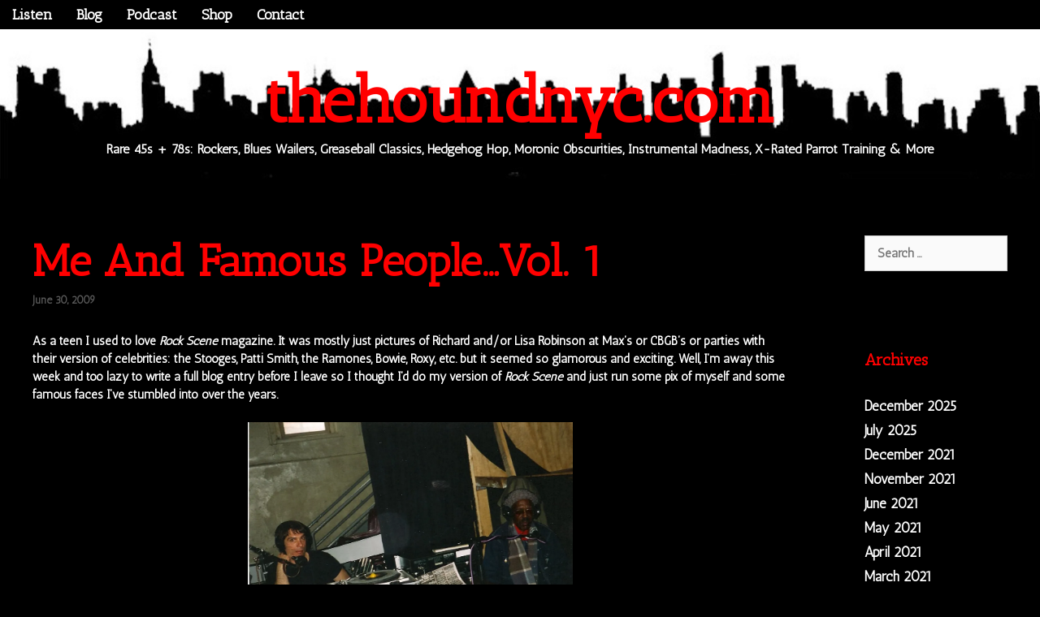

--- FILE ---
content_type: text/html; charset=UTF-8
request_url: https://thehoundnyc.com/2009/06/30/me-and-famous-people-vol-1/?replytocom=3662
body_size: 28399
content:
<!DOCTYPE html>
<html lang="en-US">
<head>
	<meta charset="UTF-8">
	<title>Me And Famous People&#8230;Vol. 1 &#8211; thehoundnyc.com</title>
<meta name='robots' content='max-image-preview:large, noindex, follow' />
<meta name="viewport" content="width=device-width, initial-scale=1"><script>window._wca = window._wca || [];</script>
<link rel='dns-prefetch' href='//stats.wp.com' />
<link rel='dns-prefetch' href='//secure.gravatar.com' />
<link rel='dns-prefetch' href='//fonts-api.wp.com' />
<link rel='dns-prefetch' href='//proxy.radiojar.com' />
<link rel='dns-prefetch' href='//widgets.wp.com' />
<link rel='dns-prefetch' href='//s0.wp.com' />
<link rel='dns-prefetch' href='//0.gravatar.com' />
<link rel='dns-prefetch' href='//1.gravatar.com' />
<link rel='dns-prefetch' href='//2.gravatar.com' />
<link rel='dns-prefetch' href='//jetpack.wordpress.com' />
<link rel='dns-prefetch' href='//public-api.wordpress.com' />
<link href='https://fonts.gstatic.com' crossorigin rel='preconnect' />
<link href='https://fonts.googleapis.com' crossorigin rel='preconnect' />
<link rel='preconnect' href='//i0.wp.com' />
<link rel='preconnect' href='//c0.wp.com' />
<link rel="alternate" type="application/rss+xml" title="thehoundnyc.com &raquo; Feed" href="https://thehoundnyc.com/feed/" />
<link rel="alternate" type="application/rss+xml" title="thehoundnyc.com &raquo; Comments Feed" href="https://thehoundnyc.com/comments/feed/" />
<link rel="alternate" type="application/rss+xml" title="thehoundnyc.com &raquo; Me And Famous People&#8230;Vol. 1 Comments Feed" href="https://thehoundnyc.com/2009/06/30/me-and-famous-people-vol-1/feed/" />
<link rel="alternate" title="oEmbed (JSON)" type="application/json+oembed" href="https://thehoundnyc.com/wp-json/oembed/1.0/embed?url=https%3A%2F%2Fthehoundnyc.com%2F2009%2F06%2F30%2Fme-and-famous-people-vol-1%2F" />
<link rel="alternate" title="oEmbed (XML)" type="text/xml+oembed" href="https://thehoundnyc.com/wp-json/oembed/1.0/embed?url=https%3A%2F%2Fthehoundnyc.com%2F2009%2F06%2F30%2Fme-and-famous-people-vol-1%2F&#038;format=xml" />
<style id='wp-img-auto-sizes-contain-inline-css'>
img:is([sizes=auto i],[sizes^="auto," i]){contain-intrinsic-size:3000px 1500px}
/*# sourceURL=wp-img-auto-sizes-contain-inline-css */
</style>
<link rel='stylesheet' id='generate-fonts-css' href='//fonts-api.wp.com/css?family=Antic:regular|Antic+Slab:regular' media='all' />
<style id='wp-emoji-styles-inline-css'>

	img.wp-smiley, img.emoji {
		display: inline !important;
		border: none !important;
		box-shadow: none !important;
		height: 1em !important;
		width: 1em !important;
		margin: 0 0.07em !important;
		vertical-align: -0.1em !important;
		background: none !important;
		padding: 0 !important;
	}
/*# sourceURL=wp-emoji-styles-inline-css */
</style>
<style id='wp-block-library-inline-css'>
:root{--wp-block-synced-color:#7a00df;--wp-block-synced-color--rgb:122,0,223;--wp-bound-block-color:var(--wp-block-synced-color);--wp-editor-canvas-background:#ddd;--wp-admin-theme-color:#007cba;--wp-admin-theme-color--rgb:0,124,186;--wp-admin-theme-color-darker-10:#006ba1;--wp-admin-theme-color-darker-10--rgb:0,107,160.5;--wp-admin-theme-color-darker-20:#005a87;--wp-admin-theme-color-darker-20--rgb:0,90,135;--wp-admin-border-width-focus:2px}@media (min-resolution:192dpi){:root{--wp-admin-border-width-focus:1.5px}}.wp-element-button{cursor:pointer}:root .has-very-light-gray-background-color{background-color:#eee}:root .has-very-dark-gray-background-color{background-color:#313131}:root .has-very-light-gray-color{color:#eee}:root .has-very-dark-gray-color{color:#313131}:root .has-vivid-green-cyan-to-vivid-cyan-blue-gradient-background{background:linear-gradient(135deg,#00d084,#0693e3)}:root .has-purple-crush-gradient-background{background:linear-gradient(135deg,#34e2e4,#4721fb 50%,#ab1dfe)}:root .has-hazy-dawn-gradient-background{background:linear-gradient(135deg,#faaca8,#dad0ec)}:root .has-subdued-olive-gradient-background{background:linear-gradient(135deg,#fafae1,#67a671)}:root .has-atomic-cream-gradient-background{background:linear-gradient(135deg,#fdd79a,#004a59)}:root .has-nightshade-gradient-background{background:linear-gradient(135deg,#330968,#31cdcf)}:root .has-midnight-gradient-background{background:linear-gradient(135deg,#020381,#2874fc)}:root{--wp--preset--font-size--normal:16px;--wp--preset--font-size--huge:42px}.has-regular-font-size{font-size:1em}.has-larger-font-size{font-size:2.625em}.has-normal-font-size{font-size:var(--wp--preset--font-size--normal)}.has-huge-font-size{font-size:var(--wp--preset--font-size--huge)}.has-text-align-center{text-align:center}.has-text-align-left{text-align:left}.has-text-align-right{text-align:right}.has-fit-text{white-space:nowrap!important}#end-resizable-editor-section{display:none}.aligncenter{clear:both}.items-justified-left{justify-content:flex-start}.items-justified-center{justify-content:center}.items-justified-right{justify-content:flex-end}.items-justified-space-between{justify-content:space-between}.screen-reader-text{border:0;clip-path:inset(50%);height:1px;margin:-1px;overflow:hidden;padding:0;position:absolute;width:1px;word-wrap:normal!important}.screen-reader-text:focus{background-color:#ddd;clip-path:none;color:#444;display:block;font-size:1em;height:auto;left:5px;line-height:normal;padding:15px 23px 14px;text-decoration:none;top:5px;width:auto;z-index:100000}html :where(.has-border-color){border-style:solid}html :where([style*=border-top-color]){border-top-style:solid}html :where([style*=border-right-color]){border-right-style:solid}html :where([style*=border-bottom-color]){border-bottom-style:solid}html :where([style*=border-left-color]){border-left-style:solid}html :where([style*=border-width]){border-style:solid}html :where([style*=border-top-width]){border-top-style:solid}html :where([style*=border-right-width]){border-right-style:solid}html :where([style*=border-bottom-width]){border-bottom-style:solid}html :where([style*=border-left-width]){border-left-style:solid}html :where(img[class*=wp-image-]){height:auto;max-width:100%}:where(figure){margin:0 0 1em}html :where(.is-position-sticky){--wp-admin--admin-bar--position-offset:var(--wp-admin--admin-bar--height,0px)}@media screen and (max-width:600px){html :where(.is-position-sticky){--wp-admin--admin-bar--position-offset:0px}}
.has-text-align-justify{text-align:justify;}

/*# sourceURL=wp-block-library-inline-css */
</style><link rel='stylesheet' id='wp-block-heading-css' href='https://c0.wp.com/c/6.9/wp-includes/blocks/heading/style.min.css' media='all' />
<link rel='stylesheet' id='wp-block-group-css' href='https://c0.wp.com/c/6.9/wp-includes/blocks/group/style.min.css' media='all' />
<link rel='stylesheet' id='wp-block-paragraph-css' href='https://c0.wp.com/c/6.9/wp-includes/blocks/paragraph/style.min.css' media='all' />
<style id='global-styles-inline-css'>
:root{--wp--preset--aspect-ratio--square: 1;--wp--preset--aspect-ratio--4-3: 4/3;--wp--preset--aspect-ratio--3-4: 3/4;--wp--preset--aspect-ratio--3-2: 3/2;--wp--preset--aspect-ratio--2-3: 2/3;--wp--preset--aspect-ratio--16-9: 16/9;--wp--preset--aspect-ratio--9-16: 9/16;--wp--preset--color--black: #000000;--wp--preset--color--cyan-bluish-gray: #abb8c3;--wp--preset--color--white: #ffffff;--wp--preset--color--pale-pink: #f78da7;--wp--preset--color--vivid-red: #cf2e2e;--wp--preset--color--luminous-vivid-orange: #ff6900;--wp--preset--color--luminous-vivid-amber: #fcb900;--wp--preset--color--light-green-cyan: #7bdcb5;--wp--preset--color--vivid-green-cyan: #00d084;--wp--preset--color--pale-cyan-blue: #8ed1fc;--wp--preset--color--vivid-cyan-blue: #0693e3;--wp--preset--color--vivid-purple: #9b51e0;--wp--preset--color--contrast: var(--contrast);--wp--preset--color--contrast-2: var(--contrast-2);--wp--preset--color--contrast-3: var(--contrast-3);--wp--preset--color--base: var(--base);--wp--preset--color--base-2: var(--base-2);--wp--preset--color--base-3: var(--base-3);--wp--preset--color--accent: var(--accent);--wp--preset--gradient--vivid-cyan-blue-to-vivid-purple: linear-gradient(135deg,rgb(6,147,227) 0%,rgb(155,81,224) 100%);--wp--preset--gradient--light-green-cyan-to-vivid-green-cyan: linear-gradient(135deg,rgb(122,220,180) 0%,rgb(0,208,130) 100%);--wp--preset--gradient--luminous-vivid-amber-to-luminous-vivid-orange: linear-gradient(135deg,rgb(252,185,0) 0%,rgb(255,105,0) 100%);--wp--preset--gradient--luminous-vivid-orange-to-vivid-red: linear-gradient(135deg,rgb(255,105,0) 0%,rgb(207,46,46) 100%);--wp--preset--gradient--very-light-gray-to-cyan-bluish-gray: linear-gradient(135deg,rgb(238,238,238) 0%,rgb(169,184,195) 100%);--wp--preset--gradient--cool-to-warm-spectrum: linear-gradient(135deg,rgb(74,234,220) 0%,rgb(151,120,209) 20%,rgb(207,42,186) 40%,rgb(238,44,130) 60%,rgb(251,105,98) 80%,rgb(254,248,76) 100%);--wp--preset--gradient--blush-light-purple: linear-gradient(135deg,rgb(255,206,236) 0%,rgb(152,150,240) 100%);--wp--preset--gradient--blush-bordeaux: linear-gradient(135deg,rgb(254,205,165) 0%,rgb(254,45,45) 50%,rgb(107,0,62) 100%);--wp--preset--gradient--luminous-dusk: linear-gradient(135deg,rgb(255,203,112) 0%,rgb(199,81,192) 50%,rgb(65,88,208) 100%);--wp--preset--gradient--pale-ocean: linear-gradient(135deg,rgb(255,245,203) 0%,rgb(182,227,212) 50%,rgb(51,167,181) 100%);--wp--preset--gradient--electric-grass: linear-gradient(135deg,rgb(202,248,128) 0%,rgb(113,206,126) 100%);--wp--preset--gradient--midnight: linear-gradient(135deg,rgb(2,3,129) 0%,rgb(40,116,252) 100%);--wp--preset--font-size--small: 13px;--wp--preset--font-size--medium: 20px;--wp--preset--font-size--large: 36px;--wp--preset--font-size--x-large: 42px;--wp--preset--font-family--albert-sans: 'Albert Sans', sans-serif;--wp--preset--font-family--alegreya: Alegreya, serif;--wp--preset--font-family--arvo: Arvo, serif;--wp--preset--font-family--bodoni-moda: 'Bodoni Moda', serif;--wp--preset--font-family--bricolage-grotesque: 'Bricolage Grotesque', sans-serif;--wp--preset--font-family--cabin: Cabin, sans-serif;--wp--preset--font-family--chivo: Chivo, sans-serif;--wp--preset--font-family--commissioner: Commissioner, sans-serif;--wp--preset--font-family--cormorant: Cormorant, serif;--wp--preset--font-family--courier-prime: 'Courier Prime', monospace;--wp--preset--font-family--crimson-pro: 'Crimson Pro', serif;--wp--preset--font-family--dm-mono: 'DM Mono', monospace;--wp--preset--font-family--dm-sans: 'DM Sans', sans-serif;--wp--preset--font-family--dm-serif-display: 'DM Serif Display', serif;--wp--preset--font-family--domine: Domine, serif;--wp--preset--font-family--eb-garamond: 'EB Garamond', serif;--wp--preset--font-family--epilogue: Epilogue, sans-serif;--wp--preset--font-family--fahkwang: Fahkwang, sans-serif;--wp--preset--font-family--figtree: Figtree, sans-serif;--wp--preset--font-family--fira-sans: 'Fira Sans', sans-serif;--wp--preset--font-family--fjalla-one: 'Fjalla One', sans-serif;--wp--preset--font-family--fraunces: Fraunces, serif;--wp--preset--font-family--gabarito: Gabarito, system-ui;--wp--preset--font-family--ibm-plex-mono: 'IBM Plex Mono', monospace;--wp--preset--font-family--ibm-plex-sans: 'IBM Plex Sans', sans-serif;--wp--preset--font-family--ibarra-real-nova: 'Ibarra Real Nova', serif;--wp--preset--font-family--instrument-serif: 'Instrument Serif', serif;--wp--preset--font-family--inter: Inter, sans-serif;--wp--preset--font-family--josefin-sans: 'Josefin Sans', sans-serif;--wp--preset--font-family--jost: Jost, sans-serif;--wp--preset--font-family--libre-baskerville: 'Libre Baskerville', serif;--wp--preset--font-family--libre-franklin: 'Libre Franklin', sans-serif;--wp--preset--font-family--literata: Literata, serif;--wp--preset--font-family--lora: Lora, serif;--wp--preset--font-family--merriweather: Merriweather, serif;--wp--preset--font-family--montserrat: Montserrat, sans-serif;--wp--preset--font-family--newsreader: Newsreader, serif;--wp--preset--font-family--noto-sans-mono: 'Noto Sans Mono', sans-serif;--wp--preset--font-family--nunito: Nunito, sans-serif;--wp--preset--font-family--open-sans: 'Open Sans', sans-serif;--wp--preset--font-family--overpass: Overpass, sans-serif;--wp--preset--font-family--pt-serif: 'PT Serif', serif;--wp--preset--font-family--petrona: Petrona, serif;--wp--preset--font-family--piazzolla: Piazzolla, serif;--wp--preset--font-family--playfair-display: 'Playfair Display', serif;--wp--preset--font-family--plus-jakarta-sans: 'Plus Jakarta Sans', sans-serif;--wp--preset--font-family--poppins: Poppins, sans-serif;--wp--preset--font-family--raleway: Raleway, sans-serif;--wp--preset--font-family--roboto: Roboto, sans-serif;--wp--preset--font-family--roboto-slab: 'Roboto Slab', serif;--wp--preset--font-family--rubik: Rubik, sans-serif;--wp--preset--font-family--rufina: Rufina, serif;--wp--preset--font-family--sora: Sora, sans-serif;--wp--preset--font-family--source-sans-3: 'Source Sans 3', sans-serif;--wp--preset--font-family--source-serif-4: 'Source Serif 4', serif;--wp--preset--font-family--space-mono: 'Space Mono', monospace;--wp--preset--font-family--syne: Syne, sans-serif;--wp--preset--font-family--texturina: Texturina, serif;--wp--preset--font-family--urbanist: Urbanist, sans-serif;--wp--preset--font-family--work-sans: 'Work Sans', sans-serif;--wp--preset--spacing--20: 0.44rem;--wp--preset--spacing--30: 0.67rem;--wp--preset--spacing--40: 1rem;--wp--preset--spacing--50: 1.5rem;--wp--preset--spacing--60: 2.25rem;--wp--preset--spacing--70: 3.38rem;--wp--preset--spacing--80: 5.06rem;--wp--preset--shadow--natural: 6px 6px 9px rgba(0, 0, 0, 0.2);--wp--preset--shadow--deep: 12px 12px 50px rgba(0, 0, 0, 0.4);--wp--preset--shadow--sharp: 6px 6px 0px rgba(0, 0, 0, 0.2);--wp--preset--shadow--outlined: 6px 6px 0px -3px rgb(255, 255, 255), 6px 6px rgb(0, 0, 0);--wp--preset--shadow--crisp: 6px 6px 0px rgb(0, 0, 0);}:where(.is-layout-flex){gap: 0.5em;}:where(.is-layout-grid){gap: 0.5em;}body .is-layout-flex{display: flex;}.is-layout-flex{flex-wrap: wrap;align-items: center;}.is-layout-flex > :is(*, div){margin: 0;}body .is-layout-grid{display: grid;}.is-layout-grid > :is(*, div){margin: 0;}:where(.wp-block-columns.is-layout-flex){gap: 2em;}:where(.wp-block-columns.is-layout-grid){gap: 2em;}:where(.wp-block-post-template.is-layout-flex){gap: 1.25em;}:where(.wp-block-post-template.is-layout-grid){gap: 1.25em;}.has-black-color{color: var(--wp--preset--color--black) !important;}.has-cyan-bluish-gray-color{color: var(--wp--preset--color--cyan-bluish-gray) !important;}.has-white-color{color: var(--wp--preset--color--white) !important;}.has-pale-pink-color{color: var(--wp--preset--color--pale-pink) !important;}.has-vivid-red-color{color: var(--wp--preset--color--vivid-red) !important;}.has-luminous-vivid-orange-color{color: var(--wp--preset--color--luminous-vivid-orange) !important;}.has-luminous-vivid-amber-color{color: var(--wp--preset--color--luminous-vivid-amber) !important;}.has-light-green-cyan-color{color: var(--wp--preset--color--light-green-cyan) !important;}.has-vivid-green-cyan-color{color: var(--wp--preset--color--vivid-green-cyan) !important;}.has-pale-cyan-blue-color{color: var(--wp--preset--color--pale-cyan-blue) !important;}.has-vivid-cyan-blue-color{color: var(--wp--preset--color--vivid-cyan-blue) !important;}.has-vivid-purple-color{color: var(--wp--preset--color--vivid-purple) !important;}.has-black-background-color{background-color: var(--wp--preset--color--black) !important;}.has-cyan-bluish-gray-background-color{background-color: var(--wp--preset--color--cyan-bluish-gray) !important;}.has-white-background-color{background-color: var(--wp--preset--color--white) !important;}.has-pale-pink-background-color{background-color: var(--wp--preset--color--pale-pink) !important;}.has-vivid-red-background-color{background-color: var(--wp--preset--color--vivid-red) !important;}.has-luminous-vivid-orange-background-color{background-color: var(--wp--preset--color--luminous-vivid-orange) !important;}.has-luminous-vivid-amber-background-color{background-color: var(--wp--preset--color--luminous-vivid-amber) !important;}.has-light-green-cyan-background-color{background-color: var(--wp--preset--color--light-green-cyan) !important;}.has-vivid-green-cyan-background-color{background-color: var(--wp--preset--color--vivid-green-cyan) !important;}.has-pale-cyan-blue-background-color{background-color: var(--wp--preset--color--pale-cyan-blue) !important;}.has-vivid-cyan-blue-background-color{background-color: var(--wp--preset--color--vivid-cyan-blue) !important;}.has-vivid-purple-background-color{background-color: var(--wp--preset--color--vivid-purple) !important;}.has-black-border-color{border-color: var(--wp--preset--color--black) !important;}.has-cyan-bluish-gray-border-color{border-color: var(--wp--preset--color--cyan-bluish-gray) !important;}.has-white-border-color{border-color: var(--wp--preset--color--white) !important;}.has-pale-pink-border-color{border-color: var(--wp--preset--color--pale-pink) !important;}.has-vivid-red-border-color{border-color: var(--wp--preset--color--vivid-red) !important;}.has-luminous-vivid-orange-border-color{border-color: var(--wp--preset--color--luminous-vivid-orange) !important;}.has-luminous-vivid-amber-border-color{border-color: var(--wp--preset--color--luminous-vivid-amber) !important;}.has-light-green-cyan-border-color{border-color: var(--wp--preset--color--light-green-cyan) !important;}.has-vivid-green-cyan-border-color{border-color: var(--wp--preset--color--vivid-green-cyan) !important;}.has-pale-cyan-blue-border-color{border-color: var(--wp--preset--color--pale-cyan-blue) !important;}.has-vivid-cyan-blue-border-color{border-color: var(--wp--preset--color--vivid-cyan-blue) !important;}.has-vivid-purple-border-color{border-color: var(--wp--preset--color--vivid-purple) !important;}.has-vivid-cyan-blue-to-vivid-purple-gradient-background{background: var(--wp--preset--gradient--vivid-cyan-blue-to-vivid-purple) !important;}.has-light-green-cyan-to-vivid-green-cyan-gradient-background{background: var(--wp--preset--gradient--light-green-cyan-to-vivid-green-cyan) !important;}.has-luminous-vivid-amber-to-luminous-vivid-orange-gradient-background{background: var(--wp--preset--gradient--luminous-vivid-amber-to-luminous-vivid-orange) !important;}.has-luminous-vivid-orange-to-vivid-red-gradient-background{background: var(--wp--preset--gradient--luminous-vivid-orange-to-vivid-red) !important;}.has-very-light-gray-to-cyan-bluish-gray-gradient-background{background: var(--wp--preset--gradient--very-light-gray-to-cyan-bluish-gray) !important;}.has-cool-to-warm-spectrum-gradient-background{background: var(--wp--preset--gradient--cool-to-warm-spectrum) !important;}.has-blush-light-purple-gradient-background{background: var(--wp--preset--gradient--blush-light-purple) !important;}.has-blush-bordeaux-gradient-background{background: var(--wp--preset--gradient--blush-bordeaux) !important;}.has-luminous-dusk-gradient-background{background: var(--wp--preset--gradient--luminous-dusk) !important;}.has-pale-ocean-gradient-background{background: var(--wp--preset--gradient--pale-ocean) !important;}.has-electric-grass-gradient-background{background: var(--wp--preset--gradient--electric-grass) !important;}.has-midnight-gradient-background{background: var(--wp--preset--gradient--midnight) !important;}.has-small-font-size{font-size: var(--wp--preset--font-size--small) !important;}.has-medium-font-size{font-size: var(--wp--preset--font-size--medium) !important;}.has-large-font-size{font-size: var(--wp--preset--font-size--large) !important;}.has-x-large-font-size{font-size: var(--wp--preset--font-size--x-large) !important;}.has-albert-sans-font-family{font-family: var(--wp--preset--font-family--albert-sans) !important;}.has-alegreya-font-family{font-family: var(--wp--preset--font-family--alegreya) !important;}.has-arvo-font-family{font-family: var(--wp--preset--font-family--arvo) !important;}.has-bodoni-moda-font-family{font-family: var(--wp--preset--font-family--bodoni-moda) !important;}.has-bricolage-grotesque-font-family{font-family: var(--wp--preset--font-family--bricolage-grotesque) !important;}.has-cabin-font-family{font-family: var(--wp--preset--font-family--cabin) !important;}.has-chivo-font-family{font-family: var(--wp--preset--font-family--chivo) !important;}.has-commissioner-font-family{font-family: var(--wp--preset--font-family--commissioner) !important;}.has-cormorant-font-family{font-family: var(--wp--preset--font-family--cormorant) !important;}.has-courier-prime-font-family{font-family: var(--wp--preset--font-family--courier-prime) !important;}.has-crimson-pro-font-family{font-family: var(--wp--preset--font-family--crimson-pro) !important;}.has-dm-mono-font-family{font-family: var(--wp--preset--font-family--dm-mono) !important;}.has-dm-sans-font-family{font-family: var(--wp--preset--font-family--dm-sans) !important;}.has-dm-serif-display-font-family{font-family: var(--wp--preset--font-family--dm-serif-display) !important;}.has-domine-font-family{font-family: var(--wp--preset--font-family--domine) !important;}.has-eb-garamond-font-family{font-family: var(--wp--preset--font-family--eb-garamond) !important;}.has-epilogue-font-family{font-family: var(--wp--preset--font-family--epilogue) !important;}.has-fahkwang-font-family{font-family: var(--wp--preset--font-family--fahkwang) !important;}.has-figtree-font-family{font-family: var(--wp--preset--font-family--figtree) !important;}.has-fira-sans-font-family{font-family: var(--wp--preset--font-family--fira-sans) !important;}.has-fjalla-one-font-family{font-family: var(--wp--preset--font-family--fjalla-one) !important;}.has-fraunces-font-family{font-family: var(--wp--preset--font-family--fraunces) !important;}.has-gabarito-font-family{font-family: var(--wp--preset--font-family--gabarito) !important;}.has-ibm-plex-mono-font-family{font-family: var(--wp--preset--font-family--ibm-plex-mono) !important;}.has-ibm-plex-sans-font-family{font-family: var(--wp--preset--font-family--ibm-plex-sans) !important;}.has-ibarra-real-nova-font-family{font-family: var(--wp--preset--font-family--ibarra-real-nova) !important;}.has-instrument-serif-font-family{font-family: var(--wp--preset--font-family--instrument-serif) !important;}.has-inter-font-family{font-family: var(--wp--preset--font-family--inter) !important;}.has-josefin-sans-font-family{font-family: var(--wp--preset--font-family--josefin-sans) !important;}.has-jost-font-family{font-family: var(--wp--preset--font-family--jost) !important;}.has-libre-baskerville-font-family{font-family: var(--wp--preset--font-family--libre-baskerville) !important;}.has-libre-franklin-font-family{font-family: var(--wp--preset--font-family--libre-franklin) !important;}.has-literata-font-family{font-family: var(--wp--preset--font-family--literata) !important;}.has-lora-font-family{font-family: var(--wp--preset--font-family--lora) !important;}.has-merriweather-font-family{font-family: var(--wp--preset--font-family--merriweather) !important;}.has-montserrat-font-family{font-family: var(--wp--preset--font-family--montserrat) !important;}.has-newsreader-font-family{font-family: var(--wp--preset--font-family--newsreader) !important;}.has-noto-sans-mono-font-family{font-family: var(--wp--preset--font-family--noto-sans-mono) !important;}.has-nunito-font-family{font-family: var(--wp--preset--font-family--nunito) !important;}.has-open-sans-font-family{font-family: var(--wp--preset--font-family--open-sans) !important;}.has-overpass-font-family{font-family: var(--wp--preset--font-family--overpass) !important;}.has-pt-serif-font-family{font-family: var(--wp--preset--font-family--pt-serif) !important;}.has-petrona-font-family{font-family: var(--wp--preset--font-family--petrona) !important;}.has-piazzolla-font-family{font-family: var(--wp--preset--font-family--piazzolla) !important;}.has-playfair-display-font-family{font-family: var(--wp--preset--font-family--playfair-display) !important;}.has-plus-jakarta-sans-font-family{font-family: var(--wp--preset--font-family--plus-jakarta-sans) !important;}.has-poppins-font-family{font-family: var(--wp--preset--font-family--poppins) !important;}.has-raleway-font-family{font-family: var(--wp--preset--font-family--raleway) !important;}.has-roboto-font-family{font-family: var(--wp--preset--font-family--roboto) !important;}.has-roboto-slab-font-family{font-family: var(--wp--preset--font-family--roboto-slab) !important;}.has-rubik-font-family{font-family: var(--wp--preset--font-family--rubik) !important;}.has-rufina-font-family{font-family: var(--wp--preset--font-family--rufina) !important;}.has-sora-font-family{font-family: var(--wp--preset--font-family--sora) !important;}.has-source-sans-3-font-family{font-family: var(--wp--preset--font-family--source-sans-3) !important;}.has-source-serif-4-font-family{font-family: var(--wp--preset--font-family--source-serif-4) !important;}.has-space-mono-font-family{font-family: var(--wp--preset--font-family--space-mono) !important;}.has-syne-font-family{font-family: var(--wp--preset--font-family--syne) !important;}.has-texturina-font-family{font-family: var(--wp--preset--font-family--texturina) !important;}.has-urbanist-font-family{font-family: var(--wp--preset--font-family--urbanist) !important;}.has-work-sans-font-family{font-family: var(--wp--preset--font-family--work-sans) !important;}
/*# sourceURL=global-styles-inline-css */
</style>

<style id='classic-theme-styles-inline-css'>
/*! This file is auto-generated */
.wp-block-button__link{color:#fff;background-color:#32373c;border-radius:9999px;box-shadow:none;text-decoration:none;padding:calc(.667em + 2px) calc(1.333em + 2px);font-size:1.125em}.wp-block-file__button{background:#32373c;color:#fff;text-decoration:none}
/*# sourceURL=/wp-includes/css/classic-themes.min.css */
</style>
<link rel='stylesheet' id='radiojar-css' href='//proxy.radiojar.com/wrappers/api-plugins/v1/css/player.css?ver=6.9' media='all' />
<style id='radiojar-inline-css'>
#rj-player .rjp-player-container .jp-play,#rj-player .rjp-player-container .jp-pause {background:#000000;color:#ffffff;}#rj-player .rjp-player-container .jp-mute, #rj-player .rjp-player-container .jp-unmute {background:#dd3333;color:#ffffff;}#rj-player .rjp-player-container .jp-volume-bar-wrapper {background:#dd3333;}#rj-player .rjp-player-container .jp-volume-bar-value {background:#ffffff;}#rj-player .rjp-player-container {background: none;}
/*# sourceURL=radiojar-inline-css */
</style>
<link rel='stylesheet' id='woocommerce-layout-css' href='https://c0.wp.com/p/woocommerce/10.4.3/assets/css/woocommerce-layout.css' media='all' />
<style id='woocommerce-layout-inline-css'>

	.infinite-scroll .woocommerce-pagination {
		display: none;
	}
/*# sourceURL=woocommerce-layout-inline-css */
</style>
<link rel='stylesheet' id='woocommerce-smallscreen-css' href='https://c0.wp.com/p/woocommerce/10.4.3/assets/css/woocommerce-smallscreen.css' media='only screen and (max-width: 768px)' />
<link rel='stylesheet' id='woocommerce-general-css' href='https://c0.wp.com/p/woocommerce/10.4.3/assets/css/woocommerce.css' media='all' />
<style id='woocommerce-general-inline-css'>
.woocommerce .page-header-image-single {display: none;}.woocommerce .entry-content,.woocommerce .product .entry-summary {margin-top: 0;}.related.products {clear: both;}.checkout-subscribe-prompt.clear {visibility: visible;height: initial;width: initial;}@media (max-width:768px) {.woocommerce .woocommerce-ordering,.woocommerce-page .woocommerce-ordering {float: none;}.woocommerce .woocommerce-ordering select {max-width: 100%;}.woocommerce ul.products li.product,.woocommerce-page ul.products li.product,.woocommerce-page[class*=columns-] ul.products li.product,.woocommerce[class*=columns-] ul.products li.product {width: 100%;float: none;}}
/*# sourceURL=woocommerce-general-inline-css */
</style>
<style id='woocommerce-inline-inline-css'>
.woocommerce form .form-row .required { visibility: visible; }
/*# sourceURL=woocommerce-inline-inline-css */
</style>
<link rel='stylesheet' id='generate-style-grid-css' href='https://thehoundnyc.com/wp-content/themes/generatepress/assets/css/unsemantic-grid.min.css?ver=3.4.0' media='all' />
<link rel='stylesheet' id='generate-style-css' href='https://thehoundnyc.com/wp-content/themes/generatepress/assets/css/style.min.css?ver=3.4.0' media='all' />
<style id='generate-style-inline-css'>
body{background-color:#000000;color:#ffffff;}a{color:#3498db;}a:visited{color:#1e72bd;}a:hover, a:focus, a:active{color:#808080;}body .grid-container{max-width:1290px;}.wp-block-group__inner-container{max-width:1290px;margin-left:auto;margin-right:auto;}:root{--contrast:#222222;--contrast-2:#575760;--contrast-3:#b2b2be;--base:#f0f0f0;--base-2:#f7f8f9;--base-3:#ffffff;--accent:#1e73be;}:root .has-contrast-color{color:var(--contrast);}:root .has-contrast-background-color{background-color:var(--contrast);}:root .has-contrast-2-color{color:var(--contrast-2);}:root .has-contrast-2-background-color{background-color:var(--contrast-2);}:root .has-contrast-3-color{color:var(--contrast-3);}:root .has-contrast-3-background-color{background-color:var(--contrast-3);}:root .has-base-color{color:var(--base);}:root .has-base-background-color{background-color:var(--base);}:root .has-base-2-color{color:var(--base-2);}:root .has-base-2-background-color{background-color:var(--base-2);}:root .has-base-3-color{color:var(--base-3);}:root .has-base-3-background-color{background-color:var(--base-3);}:root .has-accent-color{color:var(--accent);}:root .has-accent-background-color{background-color:var(--accent);}body, button, input, select, textarea{font-family:"Antic", sans-serif;font-weight:bold;font-size:15px;}body{line-height:1.5;}.entry-content > [class*="wp-block-"]:not(:last-child):not(.wp-block-heading){margin-bottom:1.5em;}.main-title{font-family:"Antic Slab", serif;font-size:80px;}.site-description{font-family:"Antic", sans-serif;font-weight:bold;font-size:16px;}.main-navigation a, .menu-toggle{font-family:"Antic Slab", serif;font-weight:bold;font-size:18px;}.main-navigation .main-nav ul ul li a{font-size:15px;}.widget-title{font-family:"Antic Slab", serif;font-weight:bold;}.sidebar .widget, .footer-widgets .widget{font-size:17px;}h1{font-family:"Antic Slab", serif;font-weight:bold;font-size:54px;}h2{font-family:"Antic Slab", serif;font-weight:300;font-size:30px;}h3{font-family:"Antic", sans-serif;font-weight:200;font-size:12px;line-height:1em;}h4{font-family:"Antic", sans-serif;font-size:inherit;}h5{font-size:inherit;}@media (max-width:768px){.main-title{font-size:30px;}h1{font-size:30px;}h2{font-size:25px;}}.top-bar{background-color:#636363;color:#ffffff;}.top-bar a{color:#ffffff;}.top-bar a:hover{color:#303030;}.site-header{background-color:#000000;color:#ffffff;}.site-header a{color:#3a3a3a;}.main-title a,.main-title a:hover{color:#ff0000;}.site-description{color:#ffffff;}.mobile-menu-control-wrapper .menu-toggle,.mobile-menu-control-wrapper .menu-toggle:hover,.mobile-menu-control-wrapper .menu-toggle:focus,.has-inline-mobile-toggle #site-navigation.toggled{background-color:rgba(0, 0, 0, 0.02);}.main-navigation,.main-navigation ul ul{background-color:#000000;}.main-navigation .main-nav ul li a, .main-navigation .menu-toggle, .main-navigation .menu-bar-items{color:#ffffff;}.main-navigation .main-nav ul li:not([class*="current-menu-"]):hover > a, .main-navigation .main-nav ul li:not([class*="current-menu-"]):focus > a, .main-navigation .main-nav ul li.sfHover:not([class*="current-menu-"]) > a, .main-navigation .menu-bar-item:hover > a, .main-navigation .menu-bar-item.sfHover > a{color:#ff0000;background-color:#808080;}button.menu-toggle:hover,button.menu-toggle:focus,.main-navigation .mobile-bar-items a,.main-navigation .mobile-bar-items a:hover,.main-navigation .mobile-bar-items a:focus{color:#ffffff;}.main-navigation .main-nav ul li[class*="current-menu-"] > a{color:#ff0000;background-color:#000000;}.navigation-search input[type="search"],.navigation-search input[type="search"]:active, .navigation-search input[type="search"]:focus, .main-navigation .main-nav ul li.search-item.active > a, .main-navigation .menu-bar-items .search-item.active > a{color:#ff0000;background-color:#808080;}.main-navigation ul ul{background-color:#000000;}.main-navigation .main-nav ul ul li a{color:#ffffff;}.main-navigation .main-nav ul ul li:not([class*="current-menu-"]):hover > a,.main-navigation .main-nav ul ul li:not([class*="current-menu-"]):focus > a, .main-navigation .main-nav ul ul li.sfHover:not([class*="current-menu-"]) > a{color:#808080;background-color:#4f4f4f;}.main-navigation .main-nav ul ul li[class*="current-menu-"] > a{color:#ff0000;background-color:#4f4f4f;}.separate-containers .inside-article, .separate-containers .comments-area, .separate-containers .page-header, .one-container .container, .separate-containers .paging-navigation, .inside-page-header{background-color:#000000;}.inside-article a:hover,.paging-navigation a:hover,.comments-area a:hover,.page-header a:hover{color:#808080;}.entry-header h1,.page-header h1{color:#ff0000;}.entry-title a{color:#ff0000;}.entry-meta{color:#595959;}.entry-meta a{color:#595959;}.entry-meta a:hover{color:#1e73be;}.sidebar .widget{color:#ffffff;background-color:#000000;}.sidebar .widget a{color:#ffffff;}.sidebar .widget a:hover{color:#808080;}.sidebar .widget .widget-title{color:#ff0000;}.footer-widgets{background-color:#ffffff;}.footer-widgets .widget-title{color:#000000;}.site-info{color:#000000;background-color:#000000;}.site-info a{color:#000000;}.site-info a:hover{color:#606060;}.footer-bar .widget_nav_menu .current-menu-item a{color:#606060;}input[type="text"],input[type="email"],input[type="url"],input[type="password"],input[type="search"],input[type="tel"],input[type="number"],textarea,select{color:#666666;background-color:#fafafa;border-color:#cccccc;}input[type="text"]:focus,input[type="email"]:focus,input[type="url"]:focus,input[type="password"]:focus,input[type="search"]:focus,input[type="tel"]:focus,input[type="number"]:focus,textarea:focus,select:focus{color:#666666;background-color:#ffffff;border-color:#bfbfbf;}button,html input[type="button"],input[type="reset"],input[type="submit"],a.button,a.wp-block-button__link:not(.has-background){color:#ffffff;background-color:#000000;}button:hover,html input[type="button"]:hover,input[type="reset"]:hover,input[type="submit"]:hover,a.button:hover,button:focus,html input[type="button"]:focus,input[type="reset"]:focus,input[type="submit"]:focus,a.button:focus,a.wp-block-button__link:not(.has-background):active,a.wp-block-button__link:not(.has-background):focus,a.wp-block-button__link:not(.has-background):hover{color:#808080;background-color:#808080;}a.generate-back-to-top{background-color:rgba( 0,0,0,0.4 );color:#ffffff;}a.generate-back-to-top:hover,a.generate-back-to-top:focus{background-color:rgba( 0,0,0,0.6 );color:#ffffff;}:root{--gp-search-modal-bg-color:var(--base-3);--gp-search-modal-text-color:var(--contrast);--gp-search-modal-overlay-bg-color:rgba(0,0,0,0.2);}@media (max-width: 768px){.main-navigation .menu-bar-item:hover > a, .main-navigation .menu-bar-item.sfHover > a{background:none;color:#ffffff;}}.inside-top-bar{padding:10px;}.inside-header{padding:40px;}.site-main .wp-block-group__inner-container{padding:40px;}.entry-content .alignwide, body:not(.no-sidebar) .entry-content .alignfull{margin-left:-40px;width:calc(100% + 80px);max-width:calc(100% + 80px);}.separate-containers .widget, .separate-containers .site-main > *, .separate-containers .page-header, .widget-area .main-navigation{margin-bottom:14px;}.separate-containers .site-main{margin:14px;}.both-right.separate-containers .inside-left-sidebar{margin-right:7px;}.both-right.separate-containers .inside-right-sidebar{margin-left:7px;}.both-left.separate-containers .inside-left-sidebar{margin-right:7px;}.both-left.separate-containers .inside-right-sidebar{margin-left:7px;}.separate-containers .page-header-image, .separate-containers .page-header-contained, .separate-containers .page-header-image-single, .separate-containers .page-header-content-single{margin-top:14px;}.separate-containers .inside-right-sidebar, .separate-containers .inside-left-sidebar{margin-top:14px;margin-bottom:14px;}.main-navigation .main-nav ul li a,.menu-toggle,.main-navigation .mobile-bar-items a{padding-left:15px;padding-right:15px;line-height:36px;}.main-navigation .main-nav ul ul li a{padding:9px 15px 9px 15px;}.navigation-search input[type="search"]{height:36px;}.rtl .menu-item-has-children .dropdown-menu-toggle{padding-left:15px;}.menu-item-has-children .dropdown-menu-toggle{padding-right:15px;}.menu-item-has-children ul .dropdown-menu-toggle{padding-top:9px;padding-bottom:9px;margin-top:-9px;}.rtl .main-navigation .main-nav ul li.menu-item-has-children > a{padding-right:15px;}.site-info{padding:20px;}@media (max-width:768px){.separate-containers .inside-article, .separate-containers .comments-area, .separate-containers .page-header, .separate-containers .paging-navigation, .one-container .site-content, .inside-page-header{padding:30px;}.site-main .wp-block-group__inner-container{padding:30px;}.site-info{padding-right:10px;padding-left:10px;}.entry-content .alignwide, body:not(.no-sidebar) .entry-content .alignfull{margin-left:-30px;width:calc(100% + 60px);max-width:calc(100% + 60px);}}.one-container .sidebar .widget{padding:0px;}@media (max-width: 768px){.main-navigation .menu-toggle,.main-navigation .mobile-bar-items,.sidebar-nav-mobile:not(#sticky-placeholder){display:block;}.main-navigation ul,.gen-sidebar-nav{display:none;}[class*="nav-float-"] .site-header .inside-header > *{float:none;clear:both;}}
.site-header{background-image:url('https://thehoundnyc.com/wp-content/uploads/2018/11/TheHoundNYCSkylineBanner-2.jpg');background-repeat:no-repeat;background-size:100% auto;background-attachment:fixed;background-position:top;}
.dynamic-author-image-rounded{border-radius:100%;}.dynamic-featured-image, .dynamic-author-image{vertical-align:middle;}.one-container.blog .dynamic-content-template:not(:last-child), .one-container.archive .dynamic-content-template:not(:last-child){padding-bottom:0px;}.dynamic-entry-excerpt > p:last-child{margin-bottom:0px;}
.navigation-branding .main-title{font-weight:bold;text-transform:none;font-size:80px;font-family:"Antic Slab", serif;}@media (max-width: 768px){.navigation-branding .main-title{font-size:30px;}}
/*# sourceURL=generate-style-inline-css */
</style>
<link rel='stylesheet' id='generate-mobile-style-css' href='https://thehoundnyc.com/wp-content/themes/generatepress/assets/css/mobile.min.css?ver=3.4.0' media='all' />
<link rel='stylesheet' id='generate-font-icons-css' href='https://thehoundnyc.com/wp-content/themes/generatepress/assets/css/components/font-icons.min.css?ver=3.4.0' media='all' />
<link rel='stylesheet' id='font-awesome-css' href='https://thehoundnyc.com/wp-content/themes/generatepress/assets/css/components/font-awesome.min.css?ver=4.7' media='all' />
<style id='jetpack_likes-inline-css'>
/**
 * Like Button toolbar button, loading text & container styles
 */

/* Master container */
#jp-post-flair {
	padding-top: 0.5em;
}

/* Overall Sharedaddy block title */
div.sharedaddy,
#content div.sharedaddy,
#main div.sharedaddy {
	clear: both;
}

div.sharedaddy h3.sd-title {
	margin: 0 0 1em 0;
	display: inline-block;
	line-height: 1.2;
	font-size: 9pt;
	font-weight: 700;
}

div.sharedaddy h3.sd-title::before {
	content: "";
	display: block;
	width: 100%;
	min-width: 30px;
	border-top: 1px solid #dcdcde;
	margin-bottom: 1em;
}


/* Toolbar */
div.jetpack-likes-widget-wrapper {
	width: 100%;
	min-height: 50px;	/* Previous height, 60px */
	position: relative; /* Need to abs position placeholder and iframe so there isn't a jarring jump */
}

div.jetpack-likes-widget-wrapper .sd-link-color {
	font-size: 12px;
}

div.jetpack-comment-likes-widget-wrapper {
	width: 100%;
	position: relative;
	min-height: 31px;
}

div.jetpack-comment-likes-widget-wrapper iframe {
	margin-bottom: 0;
}

#likes-other-gravatars {
	display: none;
	position: absolute;
	padding: 9px 12px 10px 12px;
	background-color: #fff;
	border: solid 1px #dcdcde;
	border-radius: 4px;
	box-shadow: none;
	min-width: 220px;
	max-height: 240px;
	height: auto;
	overflow: auto;
	z-index: 1000;
}

#likes-other-gravatars * {
	line-height: normal;
}

#likes-other-gravatars .likes-text {
	color: #101517;
	font-size: 12px;
	font-weight: 500;
	padding-bottom: 8px;
}

#likes-other-gravatars ul,
#likes-other-gravatars li {
	margin: 0;
	padding: 0;
	text-indent: 0;
	list-style-type: none;
}

#likes-other-gravatars li::before {
	content: "";
}

#likes-other-gravatars ul.wpl-avatars {
	overflow: auto;
	display: block;
	max-height: 190px;
}

#likes-other-gravatars ul.wpl-avatars li {
	width: 196px;
	height: 28px;
	float: none;
	margin: 0 0 4px 0;
}

#likes-other-gravatars ul.wpl-avatars li a {
	margin: 0 2px 0 0;
	border-bottom: none !important;
	display: flex;
	align-items: center;
	gap: 8px;
	text-decoration: none;
}

#likes-other-gravatars ul.wpl-avatars li a span {
	font-size: 12px;
	color: #2c3338;
	overflow: hidden;
	text-overflow: ellipsis;
	white-space: nowrap;
}

#likes-other-gravatars ul.wpl-avatars li a img {
	background: none;
	border: none;
	border-radius: 50%;
	margin: 0 !important;
	padding: 1px !important;
	position: static;
	box-sizing: border-box;
}

div.sd-box {
	border-top: 1px solid #dcdcde;
	border-top: 1px solid rgba(0, 0, 0, 0.13);
}


.jetpack-likes-widget-unloaded .likes-widget-placeholder,
.jetpack-likes-widget-loading .likes-widget-placeholder,
.jetpack-likes-widget-loaded iframe {
	display: block;
}

.jetpack-likes-widget-loaded .likes-widget-placeholder,
.jetpack-likes-widget-unloaded iframe,
.jetpack-likes-widget-loading iframe {
	display: none;
}

.entry-content .post-likes-widget,
.post-likes-widget,
.comment-likes-widget {
	margin: 0;
	border-width: 0;
}

/* Loading text */
.post-likes-widget-placeholder,
.comment-likes-widget-placeholder {
	margin: 0;
	border-width: 0;
	position: relative;
}

.comment-likes-widget-placeholder {
	height: 18px;
	position: absolute;
	display: flex;
	font-family: -apple-system, BlinkMacSystemFont, "Segoe UI", Roboto, Oxygen-Sans, Ubuntu, Cantarell, "Helvetica Neue", sans-serif;
}

.comment-likes-widget-placeholder::before {
	color: #2ea2cc;
	width: 16px;
	height: 16px;
	content: "";
	display: inline-block;
	position: relative;
	top: 3px;
	padding-right: 5px;
	background-repeat: no-repeat;
	background-size: 16px 16px;
	background-image: url("data:image/svg+xml,%3Csvg xmlns='http://www.w3.org/2000/svg' viewBox='0 0 24 24'%3E%3Crect x='0' fill='none' width='24' height='24'/%3E%3Cg%3E%3Cpath fill='%232EA2CC' d='M12 2l2.582 6.953L22 9.257l-5.822 4.602L18.18 21 12 16.89 5.82 21l2.002-7.14L2 9.256l7.418-.304'/%3E%3C/g%3E%3C/svg%3E");
}

.post-likes-widget-placeholder .button {
	display: none;	/* Let's not show a dummy like button, let's just make a great button experience once it's loaded */
}

.post-likes-widget-placeholder .loading,
.comment-likes-widget-placeholder .loading {
	color: #999;
	font-size: 12px;
}

.comment-likes-widget-placeholder .loading {
	padding-left: 5px;
	margin-top: 4px;
	align-self: center;
	color: #4e4e4e;
}

/* Like Special cases (display on it's own) */
div.sharedaddy.sd-like-enabled .sd-like h3 {
	display: none;
}

div.sharedaddy.sd-like-enabled .sd-like .post-likes-widget {
	width: 100%;
	float: none;
	position: absolute; /* Need to abs position placeholder and iframe so there isn't a jarring jump */
	top: 0;
}

.comment-likes-widget {
	width: 100%;
}


/* Make ratings block. @todo: remove inline style so !important is not needed */
.pd-rating,
.cs-rating {
	display: block !important;
}


/* Hide G+ title */
.sd-gplus .sd-title {
	display: none;
}

@media print {

	.jetpack-likes-widget-wrapper {
		display: none;
	}
}

/*# sourceURL=https://thehoundnyc.com/wp-content/plugins/jetpack/modules/likes/style.css */
</style>
<link rel='stylesheet' id='subscription-modal-css-css' href='https://thehoundnyc.com/wp-content/plugins/jetpack/modules/comments/subscription-modal-on-comment/subscription-modal.css?ver=15.5-a.5' media='all' />
<link rel='stylesheet' id='wp-calypso-bridge-masterbar-css' href='https://thehoundnyc.com/wp-content/mu-plugins/wpcomsh/vendor/automattic/wc-calypso-bridge/store-on-wpcom/assets/css/masterbar.css?ver=2.11.4' media='all' />
<link rel='stylesheet' id='generate-blog-columns-css' href='https://thehoundnyc.com/wp-content/plugins/gp-premium/blog/functions/css/columns.min.css?ver=2.4.1' media='all' />
<link rel='stylesheet' id='generate-navigation-branding-css' href='https://thehoundnyc.com/wp-content/plugins/gp-premium/menu-plus/functions/css/navigation-branding.min.css?ver=2.4.1' media='all' />
<style id='generate-navigation-branding-inline-css'>
@media (max-width: 768px){.site-header, #site-navigation, #sticky-navigation{display:none !important;opacity:0.0;}#mobile-header{display:block !important;width:100% !important;}#mobile-header .main-nav > ul{display:none;}#mobile-header.toggled .main-nav > ul, #mobile-header .menu-toggle, #mobile-header .mobile-bar-items{display:block;}#mobile-header .main-nav{-ms-flex:0 0 100%;flex:0 0 100%;-webkit-box-ordinal-group:5;-ms-flex-order:4;order:4;}}.navigation-branding img, .site-logo.mobile-header-logo img{height:36px;width:auto;}.navigation-branding .main-title{line-height:36px;}@media (max-width: 1300px){#site-navigation .navigation-branding, #sticky-navigation .navigation-branding{margin-left:10px;}}@media (max-width: 768px){.main-navigation:not(.slideout-navigation) .main-nav{-ms-flex:0 0 100%;flex:0 0 100%;}.main-navigation:not(.slideout-navigation) .inside-navigation{-ms-flex-wrap:wrap;flex-wrap:wrap;display:-webkit-box;display:-ms-flexbox;display:flex;}.nav-aligned-center .navigation-branding, .nav-aligned-left .navigation-branding{margin-right:auto;}.nav-aligned-center  .main-navigation.has-branding:not(.slideout-navigation) .inside-navigation .main-nav,.nav-aligned-center  .main-navigation.has-sticky-branding.navigation-stick .inside-navigation .main-nav,.nav-aligned-left  .main-navigation.has-branding:not(.slideout-navigation) .inside-navigation .main-nav,.nav-aligned-left  .main-navigation.has-sticky-branding.navigation-stick .inside-navigation .main-nav{margin-right:0px;}}
/*# sourceURL=generate-navigation-branding-inline-css */
</style>
<style id='jetpack-global-styles-frontend-style-inline-css'>
:root { --font-headings: unset; --font-base: unset; --font-headings-default: -apple-system,BlinkMacSystemFont,"Segoe UI",Roboto,Oxygen-Sans,Ubuntu,Cantarell,"Helvetica Neue",sans-serif; --font-base-default: -apple-system,BlinkMacSystemFont,"Segoe UI",Roboto,Oxygen-Sans,Ubuntu,Cantarell,"Helvetica Neue",sans-serif;}
/*# sourceURL=jetpack-global-styles-frontend-style-inline-css */
</style>
<link rel='stylesheet' id='sharedaddy-css' href='https://thehoundnyc.com/wp-content/plugins/jetpack/modules/sharedaddy/sharing.css?ver=15.5-a.5' media='all' />
<link rel='stylesheet' id='social-logos-css' href='https://thehoundnyc.com/wp-content/plugins/jetpack/_inc/social-logos/social-logos.min.css?ver=15.5-a.5' media='all' />
<script id="jetpack-mu-wpcom-settings-js-before">
var JETPACK_MU_WPCOM_SETTINGS = {"assetsUrl":"https://thehoundnyc.com/wp-content/mu-plugins/wpcomsh/jetpack_vendor/automattic/jetpack-mu-wpcom/src/build/"};
//# sourceURL=jetpack-mu-wpcom-settings-js-before
</script>
<script src="https://c0.wp.com/c/6.9/wp-includes/js/jquery/jquery.min.js" id="jquery-core-js"></script>
<script src="https://c0.wp.com/c/6.9/wp-includes/js/jquery/jquery-migrate.min.js" id="jquery-migrate-js"></script>
<script src="https://c0.wp.com/p/woocommerce/10.4.3/assets/js/jquery-blockui/jquery.blockUI.min.js" id="wc-jquery-blockui-js" defer data-wp-strategy="defer"></script>
<script id="wc-add-to-cart-js-extra">
var wc_add_to_cart_params = {"ajax_url":"/wp-admin/admin-ajax.php","wc_ajax_url":"/?wc-ajax=%%endpoint%%","i18n_view_cart":"View cart","cart_url":"https://thehoundnyc.com/cart/","is_cart":"","cart_redirect_after_add":"no"};
//# sourceURL=wc-add-to-cart-js-extra
</script>
<script src="https://c0.wp.com/p/woocommerce/10.4.3/assets/js/frontend/add-to-cart.min.js" id="wc-add-to-cart-js" defer data-wp-strategy="defer"></script>
<script src="https://c0.wp.com/p/woocommerce/10.4.3/assets/js/js-cookie/js.cookie.min.js" id="wc-js-cookie-js" defer data-wp-strategy="defer"></script>
<script id="woocommerce-js-extra">
var woocommerce_params = {"ajax_url":"/wp-admin/admin-ajax.php","wc_ajax_url":"/?wc-ajax=%%endpoint%%","i18n_password_show":"Show password","i18n_password_hide":"Hide password"};
//# sourceURL=woocommerce-js-extra
</script>
<script src="https://c0.wp.com/p/woocommerce/10.4.3/assets/js/frontend/woocommerce.min.js" id="woocommerce-js" defer data-wp-strategy="defer"></script>
<script src="https://stats.wp.com/s-202605.js" id="woocommerce-analytics-js" defer data-wp-strategy="defer"></script>
<link rel="https://api.w.org/" href="https://thehoundnyc.com/wp-json/" /><link rel="alternate" title="JSON" type="application/json" href="https://thehoundnyc.com/wp-json/wp/v2/posts/976" /><link rel="EditURI" type="application/rsd+xml" title="RSD" href="https://thehoundnyc.com/xmlrpc.php?rsd" />

<link rel="canonical" href="https://thehoundnyc.com/2009/06/30/me-and-famous-people-vol-1/" />
<link rel='shortlink' href='https://wp.me/pabJul-fK' />
	<style>img#wpstats{display:none}</style>
		<link rel="pingback" href="https://thehoundnyc.com/xmlrpc.php">
	<noscript><style>.woocommerce-product-gallery{ opacity: 1 !important; }</style></noscript>
	<meta name="description" content="As a teen I used to love Rock Scene magazine. It was mostly just pictures of Richard and/or Lisa Robinson at Max&#039;s or CBGB&#039;s or parties with their version of celebrities: the Stooges, Patti Smith, the Ramones, Bowie, Roxy, etc. but it seemed so glamorous and exciting. Well, I&#039;m away this week and too lazy&hellip;" />
<link rel="amphtml" href="https://thehoundnyc.com/2009/06/30/me-and-famous-people-vol-1/?replytocom=3662&#038;amp">
<!-- Jetpack Open Graph Tags -->
<meta property="og:type" content="article" />
<meta property="og:title" content="Me And Famous People&#8230;Vol. 1" />
<meta property="og:url" content="https://thehoundnyc.com/2009/06/30/me-and-famous-people-vol-1/" />
<meta property="og:description" content="As a teen I used to love Rock Scene magazine. It was mostly just pictures of Richard and/or Lisa Robinson at Max&#8217;s or CBGB&#8217;s or parties with their version of celebrities: the Stooges, P…" />
<meta property="article:published_time" content="2009-06-30T12:42:00+00:00" />
<meta property="article:modified_time" content="2018-08-23T22:22:48+00:00" />
<meta property="og:site_name" content="thehoundnyc.com" />
<meta property="og:image" content="https://s0.wp.com/_si/?t=[base64].vGvhseQ0Uv3PKgUK6tOJyjjRXenBOdavR0XzLwfapoIMQ" />
<meta property="og:image:width" content="1200" />
<meta property="og:image:height" content="630" />
<meta property="og:image:alt" content="" />
<meta property="og:locale" content="en_US" />
<meta name="twitter:text:title" content="Me And Famous People&#8230;Vol. 1" />
<meta name="twitter:image" content="https://i0.wp.com/thehoundnyc.com/wp-content/uploads/2020/02/cropped-TheHoundNYCLogoRed-Illustrator-CLEAR-1000-x-1000.png?fit=240%2C240&amp;ssl=1" />
<meta name="twitter:card" content="summary" />

<!-- End Jetpack Open Graph Tags -->
<link rel="icon" href="https://i0.wp.com/thehoundnyc.com/wp-content/uploads/2020/02/cropped-TheHoundNYCLogoRed-Illustrator-CLEAR-1000-x-1000.png?fit=32%2C32&#038;ssl=1" sizes="32x32" />
<link rel="icon" href="https://i0.wp.com/thehoundnyc.com/wp-content/uploads/2020/02/cropped-TheHoundNYCLogoRed-Illustrator-CLEAR-1000-x-1000.png?fit=192%2C192&#038;ssl=1" sizes="192x192" />
<link rel="apple-touch-icon" href="https://i0.wp.com/thehoundnyc.com/wp-content/uploads/2020/02/cropped-TheHoundNYCLogoRed-Illustrator-CLEAR-1000-x-1000.png?fit=180%2C180&#038;ssl=1" />
<meta name="msapplication-TileImage" content="https://i0.wp.com/thehoundnyc.com/wp-content/uploads/2020/02/cropped-TheHoundNYCLogoRed-Illustrator-CLEAR-1000-x-1000.png?fit=270%2C270&#038;ssl=1" />
<link rel='stylesheet' id='wc-blocks-style-css' href='https://c0.wp.com/p/woocommerce/10.4.3/assets/client/blocks/wc-blocks.css' media='all' />
<link rel='stylesheet' id='jetpack-block-subscriptions-css' href='https://thehoundnyc.com/wp-content/plugins/jetpack/_inc/blocks/subscriptions/view.css?minify=false&#038;ver=15.5-a.5' media='all' />
</head>

<body class="wp-singular post-template-default single single-post postid-976 single-format-standard wp-embed-responsive wp-theme-generatepress theme-generatepress post-image-above-header post-image-aligned-center sticky-menu-fade mobile-header woocommerce-no-js right-sidebar nav-above-header separate-containers contained-header active-footer-widgets-0 nav-aligned-left header-aligned-center dropdown-hover" itemtype="https://schema.org/Blog" itemscope>
	<a class="screen-reader-text skip-link" href="#content" title="Skip to content">Skip to content</a>		<nav class="main-navigation sub-menu-right" id="site-navigation" aria-label="Primary"  itemtype="https://schema.org/SiteNavigationElement" itemscope>
			<div class="inside-navigation">
								<button class="menu-toggle" aria-controls="primary-menu" aria-expanded="false">
					<span class="mobile-menu">Menu</span>				</button>
				<div id="primary-menu" class="main-nav"><ul id="menu-primary" class=" menu sf-menu"><li id="menu-item-1781" class="menu-item menu-item-type-post_type menu-item-object-page menu-item-home menu-item-privacy-policy menu-item-1781"><a rel="privacy-policy" href="https://thehoundnyc.com/">Listen</a></li>
<li id="menu-item-1782" class="menu-item menu-item-type-post_type menu-item-object-page current_page_parent menu-item-1782"><a href="https://thehoundnyc.com/listen/blog/">Blog</a></li>
<li id="menu-item-3710" class="menu-item menu-item-type-post_type menu-item-object-page menu-item-3710"><a href="https://thehoundnyc.com/podcast/">Podcast</a></li>
<li id="menu-item-5066" class="menu-item menu-item-type-custom menu-item-object-custom menu-item-5066"><a href="https://thehoundnyc.com/shop/">Shop</a></li>
<li id="menu-item-7" class="menu-item menu-item-type-post_type menu-item-object-page menu-item-7"><a href="https://thehoundnyc.com/listen/contact/">Contact</a></li>
</ul></div>			</div>
		</nav>
				<header class="site-header grid-container grid-parent" id="masthead" aria-label="Site"  itemtype="https://schema.org/WPHeader" itemscope>
			<div class="inside-header grid-container grid-parent">
				<div class="site-branding">
						<p class="main-title" itemprop="headline">
					<a href="https://thehoundnyc.com/" rel="home">thehoundnyc.com</a>
				</p>
						<p class="site-description" itemprop="description">Rare 45s + 78s: Rockers, Blues Wailers, Greaseball Classics, Hedgehog Hop, Moronic Obscurities, Instrumental Madness, X-Rated Parrot Training & More</p>
					</div>			</div>
		</header>
				<nav id="mobile-header" itemtype="https://schema.org/SiteNavigationElement" itemscope class="main-navigation mobile-header-navigation">
			<div class="inside-navigation grid-container grid-parent">
									<button class="menu-toggle" aria-controls="mobile-menu" aria-expanded="false">
						<span class="mobile-menu">Menu</span>					</button>
					<div id="mobile-menu" class="main-nav"><ul id="menu-primary-1" class=" menu sf-menu"><li class="menu-item menu-item-type-post_type menu-item-object-page menu-item-home menu-item-privacy-policy menu-item-1781"><a rel="privacy-policy" href="https://thehoundnyc.com/">Listen</a></li>
<li class="menu-item menu-item-type-post_type menu-item-object-page current_page_parent menu-item-1782"><a href="https://thehoundnyc.com/listen/blog/">Blog</a></li>
<li class="menu-item menu-item-type-post_type menu-item-object-page menu-item-3710"><a href="https://thehoundnyc.com/podcast/">Podcast</a></li>
<li class="menu-item menu-item-type-custom menu-item-object-custom menu-item-5066"><a href="https://thehoundnyc.com/shop/">Shop</a></li>
<li class="menu-item menu-item-type-post_type menu-item-object-page menu-item-7"><a href="https://thehoundnyc.com/listen/contact/">Contact</a></li>
</ul></div>			</div><!-- .inside-navigation -->
		</nav><!-- #site-navigation -->
		
	<div class="site grid-container container hfeed grid-parent" id="page">
				<div class="site-content" id="content">
			
	<div class="content-area grid-parent mobile-grid-100 grid-80 tablet-grid-80" id="primary">
		<main class="site-main" id="main">
			
<article id="post-976" class="post-976 post type-post status-publish format-standard hentry category-uncategorized tag-chuck-wepner tag-cordell-jackson tag-ernie-k-doe tag-esquerita tag-hank-ballard tag-hasil-adkins tag-ike-turner tag-phil-may tag-robert-quine tag-rosco-gordon tag-rudy-ray-moore-dolemite infinite-scroll-item" itemtype="https://schema.org/CreativeWork" itemscope>
	<div class="inside-article">
					<header class="entry-header">
				<h1 class="entry-title" itemprop="headline">Me And Famous People&#8230;Vol. 1</h1>		<div class="entry-meta">
			<span class="posted-on"><time class="updated" datetime="2018-08-23T22:22:48-04:00" itemprop="dateModified">August 23, 2018</time><time class="entry-date published" datetime="2009-06-30T12:42:00-04:00" itemprop="datePublished">June 30, 2009</time></span> 		</div>
					</header>
			
		<div class="entry-content" itemprop="text">
			<div>As a teen I used to love <i>Rock Scene</i> magazine. It was mostly just pictures of Richard and/or Lisa Robinson at Max&#8217;s or CBGB&#8217;s or parties with their version of celebrities: the Stooges, Patti Smith, the Ramones, Bowie, Roxy, etc. but it seemed so glamorous and exciting. Well, I&#8217;m away this week and too lazy to write a full blog entry before I leave so I thought I&#8217;d do my version of <i>Rock Scene</i> and just run some pix of myself and some famous faces I&#8217;ve stumbled into over the years.</p>
</div>
<div>
</div>
<p><a href="https://i0.wp.com/thehoundnyc.com/wp-content/uploads/2009/06/af0fd-me26roscogordon.jpg?ssl=1"><img data-recalc-dims="1" decoding="async" style="margin:0 auto 10px;display:block;text-align:center;cursor:pointer;width:400px;height:276px;" src="https://i0.wp.com/thehoundnyc.com/wp-content/uploads/2009/06/af0fd-me26roscogordon.jpg?w=1032&#038;ssl=1" alt="" id="BLOGGER_PHOTO_ID_5350902168414754818" border="0" /></a>Me and Rosco Gordon, WFMU Record Fair, 1992.</p>
<div>
<a href="https://i0.wp.com/thehoundnyc.com/wp-content/uploads/2009/06/0802c-me26erniek-doe.jpg?ssl=1"><img data-recalc-dims="1" decoding="async" style="margin:0 auto 10px;display:block;text-align:center;cursor:pointer;width:400px;height:275px;" src="https://i0.wp.com/thehoundnyc.com/wp-content/uploads/2009/06/0802c-me26erniek-doe.jpg?w=1032&#038;ssl=1" alt="" id="BLOGGER_PHOTO_ID_5350901801313969330" border="0" /></a>With Ernie K-Doe, Mother In Law Lounge, New Orleans, 1999. Left to right: Michelle Kozuchowski, Me, Ernie (R.I.P.), Kelly Keller (R.I.P.)</div>
<div>
<a href="https://i0.wp.com/thehoundnyc.com/wp-content/uploads/2009/06/7b99c-me26dolemite.jpg?ssl=1"><img data-recalc-dims="1" decoding="async" style="margin:0 auto 10px;display:block;text-align:center;cursor:pointer;width:400px;height:275px;" src="https://i0.wp.com/thehoundnyc.com/wp-content/uploads/2009/06/7b99c-me26dolemite.jpg?w=1032&#038;ssl=1" alt="" id="BLOGGER_PHOTO_ID_5350901544049032754" border="0" /></a>With Rudy Ray Moore (Dolemite), WFMU Record Fair, 1992.<br />
<a href="https://i0.wp.com/thehoundnyc.com/wp-content/uploads/2009/06/9ca87-me26cordelljackson.jpg?ssl=1"><img data-recalc-dims="1" decoding="async" style="margin:0 auto 10px;display:block;text-align:center;cursor:pointer;width:400px;height:265px;" src="https://i0.wp.com/thehoundnyc.com/wp-content/uploads/2009/06/9ca87-me26cordelljackson.jpg?w=1032&#038;ssl=1" alt="" id="BLOGGER_PHOTO_ID_5350901299877450530" border="0" /></a>With Cordell Jackson, Lakeside Lounge, 1997.</p>
<div>
<a href="https://i0.wp.com/thehoundnyc.com/wp-content/uploads/2009/06/fdad5-me26philmay.jpg?ssl=1"><img data-recalc-dims="1" decoding="async" style="margin:0 auto 10px;display:block;text-align:center;cursor:pointer;width:400px;height:293px;" src="https://i0.wp.com/thehoundnyc.com/wp-content/uploads/2009/06/fdad5-me26philmay.jpg?w=1032&#038;ssl=1" alt="" id="BLOGGER_PHOTO_ID_5350900844289586418" border="0" /></a>Me with Phil May, Lakeside Lounge, 1999? What&#8217;s the difference between a straight Englishman and a gay Englishman? Three pints.</div>
<div>
<a href="https://i0.wp.com/thehoundnyc.com/wp-content/uploads/2009/06/f7f7c-me26chuckwepner.jpg?ssl=1"><img data-recalc-dims="1" decoding="async" style="margin:0 auto 10px;display:block;text-align:center;cursor:pointer;width:400px;height:271px;" src="https://i0.wp.com/thehoundnyc.com/wp-content/uploads/2009/06/f7f7c-me26chuckwepner.jpg?w=1032&#038;ssl=1" alt="" id="BLOGGER_PHOTO_ID_5350900536085769538" border="0" /></a>With Chuck Wepner, the Bayonne Bleeder, 2000 at Nick Tosches book party (photo by Wayne Kramer).</div>
<div>
<a href="https://i0.wp.com/thehoundnyc.com/wp-content/uploads/2009/06/9abc5-quinesmileshangoverhop.jpg?ssl=1"><img data-recalc-dims="1" decoding="async" style="margin:0 auto 10px;display:block;text-align:center;cursor:pointer;width:400px;height:265px;" src="https://i0.wp.com/thehoundnyc.com/wp-content/uploads/2009/06/9abc5-quinesmileshangoverhop.jpg?w=1032&#038;ssl=1" alt="" id="BLOGGER_PHOTO_ID_5350896100119308434" border="0" /></a>With Robert Quine, I really miss him, Jeremy Tepper in the back, Hangover Hop, 1993.</p>
<p><a href="https://i0.wp.com/thehoundnyc.com/wp-content/uploads/2009/06/79341-houndikecopy.jpg?ssl=1"><img data-recalc-dims="1" decoding="async" style="margin:0 auto 10px;display:block;text-align:center;cursor:pointer;width:322px;height:400px;" src="https://i0.wp.com/thehoundnyc.com/wp-content/uploads/2009/06/79341-houndikecopy.jpg?w=1032&#038;ssl=1" alt="" id="BLOGGER_PHOTO_ID_5350895141845775746" border="0" /></a>With Ike Turner, 1997 (Photo by Bob Gruen)</div>
<div>
<a href="https://i0.wp.com/thehoundnyc.com/wp-content/uploads/2009/06/bb095-hound26bluejays.jpg?ssl=1"><img data-recalc-dims="1" decoding="async" style="margin:0 auto 10px;display:block;text-align:center;cursor:pointer;width:200px;height:160px;" src="https://i0.wp.com/thehoundnyc.com/wp-content/uploads/2009/06/bb095-hound26bluejays.jpg?w=1032&#038;ssl=1" alt="" id="BLOGGER_PHOTO_ID_5350894785998432850" border="0" /></a>No Se No, 1984, Ray Kelly (w/Cowboy Hat), Me and the World Famous Blue Jays (Jay Sherman Godfrey and Jeremy Tepper).</div>
<div>
<a href="https://i0.wp.com/thehoundnyc.com/wp-content/uploads/2009/06/8e462-hasilhound3-d.jpg?ssl=1"><img data-recalc-dims="1" decoding="async" style="margin:0 auto 10px;display:block;text-align:center;cursor:pointer;width:314px;height:400px;" src="https://i0.wp.com/thehoundnyc.com/wp-content/uploads/2009/06/8e462-hasilhound3-d.jpg?w=1032&#038;ssl=1" alt="" id="BLOGGER_PHOTO_ID_5350894578058665346" border="0" /></a>Hasil Adkins and Me, 1985 (from 3-d original)</div>
<div>
<a href="https://i0.wp.com/thehoundnyc.com/wp-content/uploads/2009/06/4d6e3-hankballardhound.jpg?ssl=1"><img data-recalc-dims="1" decoding="async" style="margin:0 auto 10px;display:block;text-align:center;cursor:pointer;width:400px;height:272px;" src="https://i0.wp.com/thehoundnyc.com/wp-content/uploads/2009/06/4d6e3-hankballardhound.jpg?w=1032&#038;ssl=1" alt="" id="BLOGGER_PHOTO_ID_5350894293689382562" border="0" /></a><span class="Apple-tab-span" style="white-space:pre;">   </span>With Hank Ballard, 1987.<br />
<a href="https://i0.wp.com/thehoundnyc.com/wp-content/uploads/2009/06/eaa91-esq26gang1983565.jpg?ssl=1"><img data-recalc-dims="1" decoding="async" style="margin:0 auto 10px;display:block;text-align:center;cursor:pointer;width:400px;height:330px;" src="https://i0.wp.com/thehoundnyc.com/wp-content/uploads/2009/06/eaa91-esq26gang1983565.jpg?w=1032&#038;ssl=1" alt="" id="BLOGGER_PHOTO_ID_5350893613120577266" border="0" /></a>Esquerita in the center, the rest of the gang, left to right Me, Billy Miller, Julie Whitney, Todd Abramson, Miriam Linna. 1982?</p>
</div>
</div>
<div class="sharedaddy sd-sharing-enabled"><div class="robots-nocontent sd-block sd-social sd-social-official sd-sharing"><h3 class="sd-title">Share this:</h3><div class="sd-content"><ul><li class="share-facebook"><div class="fb-share-button" data-href="https://thehoundnyc.com/2009/06/30/me-and-famous-people-vol-1/" data-layout="button_count"></div></li><li class="share-twitter"><a href="https://twitter.com/share" class="twitter-share-button" data-url="https://thehoundnyc.com/2009/06/30/me-and-famous-people-vol-1/" data-text="Me And Famous People...Vol. 1"  >Tweet</a></li><li class="share-email"><a rel="nofollow noopener noreferrer"
				data-shared="sharing-email-976"
				class="share-email sd-button"
				href="mailto:?subject=%5BShared%20Post%5D%20Me%20And%20Famous%20People...Vol.%201&#038;body=https%3A%2F%2Fthehoundnyc.com%2F2009%2F06%2F30%2Fme-and-famous-people-vol-1%2F&#038;share=email"
				target="_blank"
				aria-labelledby="sharing-email-976"
				data-email-share-error-title="Do you have email set up?" data-email-share-error-text="If you&#039;re having problems sharing via email, you might not have email set up for your browser. You may need to create a new email yourself." data-email-share-nonce="340944511c" data-email-share-track-url="https://thehoundnyc.com/2009/06/30/me-and-famous-people-vol-1/?share=email">
				<span id="sharing-email-976" hidden>Email a link to a friend (Opens in new window)</span>
				<span>Email</span>
			</a></li><li><a href="#" class="sharing-anchor sd-button share-more"><span>More</span></a></li><li class="share-end"></li></ul><div class="sharing-hidden"><div class="inner" style="display: none;"><ul><li class="share-tumblr"><a class="tumblr-share-button" target="_blank" href="https://www.tumblr.com/share" data-title="Me And Famous People...Vol. 1" data-content="https://thehoundnyc.com/2009/06/30/me-and-famous-people-vol-1/" title="Share on Tumblr">Share on Tumblr</a></li><li class="share-linkedin"><div class="linkedin_button"><script type="in/share" data-url="https://thehoundnyc.com/2009/06/30/me-and-famous-people-vol-1/" data-counter="right"></script></div></li><li class="share-reddit"><a rel="nofollow noopener noreferrer"
				data-shared="sharing-reddit-976"
				class="share-reddit sd-button"
				href="https://thehoundnyc.com/2009/06/30/me-and-famous-people-vol-1/?share=reddit"
				target="_blank"
				aria-labelledby="sharing-reddit-976"
				>
				<span id="sharing-reddit-976" hidden>Share on Reddit (Opens in new window)</span>
				<span>Reddit</span>
			</a></li><li class="share-end"></li></ul></div></div></div></div></div><div class='sharedaddy sd-block sd-like jetpack-likes-widget-wrapper jetpack-likes-widget-unloaded' id='like-post-wrapper-150559829-976-6978b58c0c8a4' data-src='https://widgets.wp.com/likes/?ver=15.5-a.5#blog_id=150559829&amp;post_id=976&amp;origin=thehoundnyc.com&amp;obj_id=150559829-976-6978b58c0c8a4' data-name='like-post-frame-150559829-976-6978b58c0c8a4' data-title='Like or Reblog'><h3 class="sd-title">Like this:</h3><div class='likes-widget-placeholder post-likes-widget-placeholder' style='height: 55px;'><span class='button'><span>Like</span></span> <span class="loading">Loading...</span></div><span class='sd-text-color'></span><a class='sd-link-color'></a></div>		</div>

				<footer class="entry-meta" aria-label="Entry meta">
			<span class="cat-links"><span class="screen-reader-text">Categories </span><a href="https://thehoundnyc.com/category/uncategorized/" rel="category tag">Uncategorized</a></span> <span class="tags-links"><span class="screen-reader-text">Tags </span><a href="https://thehoundnyc.com/tag/chuck-wepner/" rel="tag">Chuck Wepner</a>, <a href="https://thehoundnyc.com/tag/cordell-jackson/" rel="tag">Cordell Jackson</a>, <a href="https://thehoundnyc.com/tag/ernie-k-doe/" rel="tag">Ernie K-Doe</a>, <a href="https://thehoundnyc.com/tag/esquerita/" rel="tag">Esquerita</a>, <a href="https://thehoundnyc.com/tag/hank-ballard/" rel="tag">Hank Ballard</a>, <a href="https://thehoundnyc.com/tag/hasil-adkins/" rel="tag">Hasil Adkins</a>, <a href="https://thehoundnyc.com/tag/ike-turner/" rel="tag">Ike Turner</a>, <a href="https://thehoundnyc.com/tag/phil-may/" rel="tag">Phil May</a>, <a href="https://thehoundnyc.com/tag/robert-quine/" rel="tag">Robert Quine</a>, <a href="https://thehoundnyc.com/tag/rosco-gordon/" rel="tag">Rosco Gordon</a>, <a href="https://thehoundnyc.com/tag/rudy-ray-moore-dolemite/" rel="tag">Rudy Ray Moore Dolemite</a></span> 		<nav id="nav-below" class="post-navigation" aria-label="Posts">
			<div class="nav-previous"><span class="prev"><a href="https://thehoundnyc.com/2009/06/29/viv-prince-2/" rel="prev">Viv Prince 2</a></span></div><div class="nav-next"><span class="next"><a href="https://thehoundnyc.com/2009/07/02/pete-guitar-lewis/" rel="next">Pete &quot;Guitar&quot; Lewis</a></span></div>		</nav>
				</footer>
			</div>
</article>

			<div class="comments-area">
				<div id="comments">

	<h3 class="comments-title">15 thoughts on &ldquo;Me And Famous People&#8230;Vol. 1&rdquo;</h3>
		<ol class="comment-list">
			
		<li id="comment-3654" class="comment even thread-even depth-1">
			<article class="comment-body" id="div-comment-3654"  itemtype="https://schema.org/Comment" itemscope>
				<footer class="comment-meta" aria-label="Comment meta">
					<img alt='' src='https://secure.gravatar.com/avatar/?s=50&#038;d=identicon&#038;r=pg' srcset='https://secure.gravatar.com/avatar/?s=100&#038;d=identicon&#038;r=pg 2x' class='avatar avatar-50 photo avatar-default' height='50' width='50' decoding='async'/>					<div class="comment-author-info">
						<div class="comment-author vcard" itemprop="author" itemtype="https://schema.org/Person" itemscope>
							<cite itemprop="name" class="fn"><a href="https://www.blogger.com/profile/04517788409617221144" class="url" rel="ugc external nofollow">Karate Boogaloo</a></cite>						</div>

													<div class="entry-meta comment-metadata">
								<a href="https://thehoundnyc.com/2009/06/30/me-and-famous-people-vol-1/#comment-3654">									<time datetime="2009-06-30T14:55:26-04:00" itemprop="datePublished">
										June 30, 2009 at 2:55 pm									</time>
								</a>							</div>
												</div>

									</footer>

				<div class="comment-content" itemprop="text">
					<p>Nice pictures. I like that English joke&#8230;I have a few folks I&#039;ll have to tell that to.</p>
<div class='jetpack-comment-likes-widget-wrapper jetpack-likes-widget-unloaded' id='like-comment-wrapper-150559829-3654-6978b58c10d4e' data-src='https://widgets.wp.com/likes/#blog_id=150559829&amp;comment_id=3654&amp;origin=thehoundnyc.com&amp;obj_id=150559829-3654-6978b58c10d4e' data-name='like-comment-frame-150559829-3654-6978b58c10d4e'>
<div class='likes-widget-placeholder comment-likes-widget-placeholder comment-likes'><span class='loading'>Loading...</span></div>
<div class='comment-likes-widget jetpack-likes-widget comment-likes'><span class='comment-like-feedback'></span><span class='sd-text-color'></span><a class='sd-link-color'></a></div>
</div>
<span class="reply"><a rel="nofollow" class="comment-reply-link" href="https://thehoundnyc.com/2009/06/30/me-and-famous-people-vol-1/?replytocom=3654#respond" data-commentid="3654" data-postid="976" data-belowelement="div-comment-3654" data-respondelement="respond" data-replyto="Reply to Karate Boogaloo" aria-label="Reply to Karate Boogaloo">Reply</a></span>				</div>
			</article>
			</li><!-- #comment-## -->

		<li id="comment-3655" class="comment odd alt thread-odd thread-alt depth-1">
			<article class="comment-body" id="div-comment-3655"  itemtype="https://schema.org/Comment" itemscope>
				<footer class="comment-meta" aria-label="Comment meta">
					<img alt='' src='https://secure.gravatar.com/avatar/?s=50&#038;d=identicon&#038;r=pg' srcset='https://secure.gravatar.com/avatar/?s=100&#038;d=identicon&#038;r=pg 2x' class='avatar avatar-50 photo avatar-default' height='50' width='50' decoding='async'/>					<div class="comment-author-info">
						<div class="comment-author vcard" itemprop="author" itemtype="https://schema.org/Person" itemscope>
							<cite itemprop="name" class="fn"><a href="https://www.blogger.com/profile/11534812579037421463" class="url" rel="ugc external nofollow">roscoe</a></cite>						</div>

													<div class="entry-meta comment-metadata">
								<a href="https://thehoundnyc.com/2009/06/30/me-and-famous-people-vol-1/#comment-3655">									<time datetime="2009-06-30T15:14:03-04:00" itemprop="datePublished">
										June 30, 2009 at 3:14 pm									</time>
								</a>							</div>
												</div>

									</footer>

				<div class="comment-content" itemprop="text">
					<p>you doin&#039; the Dirty Boogie with the Blue Jays there up on the bar?</p>
<div class='jetpack-comment-likes-widget-wrapper jetpack-likes-widget-unloaded' id='like-comment-wrapper-150559829-3655-6978b58c114cc' data-src='https://widgets.wp.com/likes/#blog_id=150559829&amp;comment_id=3655&amp;origin=thehoundnyc.com&amp;obj_id=150559829-3655-6978b58c114cc' data-name='like-comment-frame-150559829-3655-6978b58c114cc'>
<div class='likes-widget-placeholder comment-likes-widget-placeholder comment-likes'><span class='loading'>Loading...</span></div>
<div class='comment-likes-widget jetpack-likes-widget comment-likes'><span class='comment-like-feedback'></span><span class='sd-text-color'></span><a class='sd-link-color'></a></div>
</div>
<span class="reply"><a rel="nofollow" class="comment-reply-link" href="https://thehoundnyc.com/2009/06/30/me-and-famous-people-vol-1/?replytocom=3655#respond" data-commentid="3655" data-postid="976" data-belowelement="div-comment-3655" data-respondelement="respond" data-replyto="Reply to roscoe" aria-label="Reply to roscoe">Reply</a></span>				</div>
			</article>
			</li><!-- #comment-## -->

		<li id="comment-3656" class="comment even thread-even depth-1">
			<article class="comment-body" id="div-comment-3656"  itemtype="https://schema.org/Comment" itemscope>
				<footer class="comment-meta" aria-label="Comment meta">
					<img alt='' src='https://secure.gravatar.com/avatar/?s=50&#038;d=identicon&#038;r=pg' srcset='https://secure.gravatar.com/avatar/?s=100&#038;d=identicon&#038;r=pg 2x' class='avatar avatar-50 photo avatar-default' height='50' width='50' decoding='async'/>					<div class="comment-author-info">
						<div class="comment-author vcard" itemprop="author" itemtype="https://schema.org/Person" itemscope>
							<cite itemprop="name" class="fn"><a href="https://www.blogger.com/profile/06328225246284521960" class="url" rel="ugc external nofollow">The Hound</a></cite>						</div>

													<div class="entry-meta comment-metadata">
								<a href="https://thehoundnyc.com/2009/06/30/me-and-famous-people-vol-1/#comment-3656">									<time datetime="2009-06-30T15:35:20-04:00" itemprop="datePublished">
										June 30, 2009 at 3:35 pm									</time>
								</a>							</div>
												</div>

									</footer>

				<div class="comment-content" itemprop="text">
					<p>&#8220;you doin&#039; the Dirty Boogie with the Blue Jays there up on the bar?&#8221;I have no memory of that photo at all.I can&#039;t remember ever wearing a hat&#8230;.</p>
<div class='jetpack-comment-likes-widget-wrapper jetpack-likes-widget-unloaded' id='like-comment-wrapper-150559829-3656-6978b58c11c95' data-src='https://widgets.wp.com/likes/#blog_id=150559829&amp;comment_id=3656&amp;origin=thehoundnyc.com&amp;obj_id=150559829-3656-6978b58c11c95' data-name='like-comment-frame-150559829-3656-6978b58c11c95'>
<div class='likes-widget-placeholder comment-likes-widget-placeholder comment-likes'><span class='loading'>Loading...</span></div>
<div class='comment-likes-widget jetpack-likes-widget comment-likes'><span class='comment-like-feedback'></span><span class='sd-text-color'></span><a class='sd-link-color'></a></div>
</div>
<span class="reply"><a rel="nofollow" class="comment-reply-link" href="https://thehoundnyc.com/2009/06/30/me-and-famous-people-vol-1/?replytocom=3656#respond" data-commentid="3656" data-postid="976" data-belowelement="div-comment-3656" data-respondelement="respond" data-replyto="Reply to The Hound" aria-label="Reply to The Hound">Reply</a></span>				</div>
			</article>
			</li><!-- #comment-## -->

		<li id="comment-3657" class="comment odd alt thread-odd thread-alt depth-1">
			<article class="comment-body" id="div-comment-3657"  itemtype="https://schema.org/Comment" itemscope>
				<footer class="comment-meta" aria-label="Comment meta">
					<img alt='' src='https://secure.gravatar.com/avatar/?s=50&#038;d=identicon&#038;r=pg' srcset='https://secure.gravatar.com/avatar/?s=100&#038;d=identicon&#038;r=pg 2x' class='avatar avatar-50 photo avatar-default' height='50' width='50' loading='lazy' decoding='async'/>					<div class="comment-author-info">
						<div class="comment-author vcard" itemprop="author" itemtype="https://schema.org/Person" itemscope>
							<cite itemprop="name" class="fn">Anonymous</cite>						</div>

													<div class="entry-meta comment-metadata">
								<a href="https://thehoundnyc.com/2009/06/30/me-and-famous-people-vol-1/#comment-3657">									<time datetime="2009-07-01T06:36:28-04:00" itemprop="datePublished">
										July 1, 2009 at 6:36 am									</time>
								</a>							</div>
												</div>

									</footer>

				<div class="comment-content" itemprop="text">
					<p><a href="http://buty-girl.tv/" rel="nofollow">視訊聊天室</a>,<a href="http://buty-girl.tv/" rel="nofollow">聊天室</a>,<a href="http://buty-girl.tv/" rel="nofollow">視訊聊天</a><a href="http://www.go-playe.com/" rel="nofollow">麻將</a>,<a href="http://www.go-playe.com/001" rel="nofollow">台灣彩卷</a>,<a href="http://www.go-playe.com/002" rel="nofollow">六合彩開獎號碼</a>,<a href="http://www.go-playe.com/003" rel="nofollow">運動彩卷</a>,<a href="http://www.go-playe.com/004" rel="nofollow">六合彩</a>,<a href="http://www.go-playe.com/005" rel="nofollow">遊戲</a>,<a href="http://www.go-playe.com/006" rel="nofollow">線上遊戲</a>,<a href="http://www.go-playe.com/007" rel="nofollow">cs online</a>,<a href="http://www.go-playe.com/008" rel="nofollow">搓麻將</a>,<a href="http://www.go-playe.com/009" rel="nofollow">矽谷麻將</a>,<a href="http://www.go-playe.com/010" rel="nofollow">明星三缺一</a>, <a href="http://www.go-playe.com/011" rel="nofollow">橘子町</a>,<a href="http://www.go-playe.com/012" rel="nofollow">麻將大悶鍋</a>,<a href="http://www.go-playe.com/013" rel="nofollow">台客麻將</a>,<a href="http://www.go-playe.com/014" rel="nofollow">公博</a>,<a href="http://www.go-playe.com/015" rel="nofollow">game</a>,<a href="http://www.go-playe.com/016" rel="nofollow">淘</a>,<a href="http://www.go-playe.com/017" rel="nofollow">中華職棒</a>,<a href="http://www.go-playe.com/018" rel="nofollow">麗的線上小遊戲</a>,<a href="http://www.go-playe.com/019" rel="nofollow">國士無雙麻將</a>,<a href="http://www.go-playe.com/020" rel="nofollow">麻將館</a>,<a href="http://www.go-playe.com/021" rel="nofollow">賭博遊戲</a>,<a href="http://www.go-playe.com/022" rel="nofollow">威力彩</a>,<a href="http://www.go-playe.com/023" rel="nofollow">威力彩開獎號碼</a>,<a href="http://www.go-playe.com/024" rel="nofollow">龍龍運動網</a>,<a href="http://www.go-playe.com/025" rel="nofollow">史萊姆</a>,<a href="http://www.go-playe.com/026" rel="nofollow">史萊姆好玩遊戲</a>,<a href="http://www.go-playe.com/027" rel="nofollow">史萊姆第一個家</a>,<a href="http://www.go-playe.com/028" rel="nofollow">史萊姆好玩遊戲區</a>,<a href="http://www.go-playe.com/029" rel="nofollow">樂透彩開獎號碼</a>,<a href="http://www.go-playe.com/030" rel="nofollow">遊戲天堂</a>,<a href="http://www.go-playe.com/030" rel="nofollow">天堂</a>,<a href="http://www.go-playe.com/031" rel="nofollow">好玩遊戲</a>,<a href="http://www.go-playe.com/032" rel="nofollow">遊戲基地</a>,<a href="http://www.go-playe.com/033" rel="nofollow">無料遊戲王</a>,<a href="http://www.go-playe.com/034" rel="nofollow">好玩遊戲區</a>,<a href="http://www.go-playe.com/035" rel="nofollow">麻將遊戲</a>,<a href="http://www.go-playe.com/036" rel="nofollow">好玩遊戲區</a>,<a href="http://www.go-playe.com/037" rel="nofollow">小遊戲</a>,<a href="http://www.go-playe.com/038" rel="nofollow">電玩快打</a><a href="http://78.happygirl.tv/" rel="nofollow">尋夢園聊天室</a>,<a href="http://79.happygirl.tv/" rel="nofollow">視訊聊天室</a>,<a href="http://80.happygirl.tv/" rel="nofollow">成人聊天室</a>,<a href="http://81.happygirl.tv/" rel="nofollow">080聊天室</a>,<a href="http://82.happygirl.tv/" rel="nofollow">080苗栗人聊天室</a>,<a href="http://83.happygirl.tv/" rel="nofollow">視訊聊天</a>,<a href="http://84.happygirl.tv/" rel="nofollow">免費視訊</a>,<a href="http://85.happygirl.tv/" rel="nofollow">視訊聊天</a>,<a href="http://86.happygirl.tv/" rel="nofollow">免費視訊聊天</a>,<a href="http://87.happygirl.tv/" rel="nofollow">視訊交友網</a>,<a href="http://88.happygirl.tv/" rel="nofollow">視訊美女</a>,<a href="http://89.happygirl.tv/" rel="nofollow">走光</a>,<a href="http://90.happygirl.tv/" rel="nofollow">巨乳</a>,<a href="http://91.happygirl.tv/" rel="nofollow">偷拍</a>,<a href="http://92.happygirl.tv/" rel="nofollow">性感影片</a>,<a href="http://93.happygirl.tv/" rel="nofollow">無碼</a>,<a href="http://94.happygirl.tv/" rel="nofollow">影片</a>,<a href="http://plus.happygirl.tv/" rel="nofollow">plus</a>,<a href="http://96.happygirl.tv/" rel="nofollow">plus論壇</a>,<a href="http://85cc.happygirl.tv/" rel="nofollow">85cc</a>,<a href="http://98.happygirl.tv/" rel="nofollow">85cc免費影城</a>,<a href="http://99.happygirl.tv/" rel="nofollow">85cc免費影片</a></p>
<div class='jetpack-comment-likes-widget-wrapper jetpack-likes-widget-unloaded' id='like-comment-wrapper-150559829-3657-6978b58c125be' data-src='https://widgets.wp.com/likes/#blog_id=150559829&amp;comment_id=3657&amp;origin=thehoundnyc.com&amp;obj_id=150559829-3657-6978b58c125be' data-name='like-comment-frame-150559829-3657-6978b58c125be'>
<div class='likes-widget-placeholder comment-likes-widget-placeholder comment-likes'><span class='loading'>Loading...</span></div>
<div class='comment-likes-widget jetpack-likes-widget comment-likes'><span class='comment-like-feedback'></span><span class='sd-text-color'></span><a class='sd-link-color'></a></div>
</div>
<span class="reply"><a rel="nofollow" class="comment-reply-link" href="https://thehoundnyc.com/2009/06/30/me-and-famous-people-vol-1/?replytocom=3657#respond" data-commentid="3657" data-postid="976" data-belowelement="div-comment-3657" data-respondelement="respond" data-replyto="Reply to Anonymous" aria-label="Reply to Anonymous">Reply</a></span>				</div>
			</article>
			</li><!-- #comment-## -->

		<li id="comment-3658" class="comment even thread-even depth-1">
			<article class="comment-body" id="div-comment-3658"  itemtype="https://schema.org/Comment" itemscope>
				<footer class="comment-meta" aria-label="Comment meta">
					<img alt='' src='https://secure.gravatar.com/avatar/?s=50&#038;d=identicon&#038;r=pg' srcset='https://secure.gravatar.com/avatar/?s=100&#038;d=identicon&#038;r=pg 2x' class='avatar avatar-50 photo avatar-default' height='50' width='50' loading='lazy' decoding='async'/>					<div class="comment-author-info">
						<div class="comment-author vcard" itemprop="author" itemtype="https://schema.org/Person" itemscope>
							<cite itemprop="name" class="fn"><a href="https://www.blogger.com/profile/06328225246284521960" class="url" rel="ugc external nofollow">The Hound</a></cite>						</div>

													<div class="entry-meta comment-metadata">
								<a href="https://thehoundnyc.com/2009/06/30/me-and-famous-people-vol-1/#comment-3658">									<time datetime="2009-07-01T08:03:26-04:00" itemprop="datePublished">
										July 1, 2009 at 8:03 am									</time>
								</a>							</div>
												</div>

									</footer>

				<div class="comment-content" itemprop="text">
					<p>&#8220;尋夢園聊天室,視訊聊天室,成人聊天室,080聊天&#8221;??? I beg to differ&#8230;..</p>
<div class='jetpack-comment-likes-widget-wrapper jetpack-likes-widget-unloaded' id='like-comment-wrapper-150559829-3658-6978b58c1305d' data-src='https://widgets.wp.com/likes/#blog_id=150559829&amp;comment_id=3658&amp;origin=thehoundnyc.com&amp;obj_id=150559829-3658-6978b58c1305d' data-name='like-comment-frame-150559829-3658-6978b58c1305d'>
<div class='likes-widget-placeholder comment-likes-widget-placeholder comment-likes'><span class='loading'>Loading...</span></div>
<div class='comment-likes-widget jetpack-likes-widget comment-likes'><span class='comment-like-feedback'></span><span class='sd-text-color'></span><a class='sd-link-color'></a></div>
</div>
<span class="reply"><a rel="nofollow" class="comment-reply-link" href="https://thehoundnyc.com/2009/06/30/me-and-famous-people-vol-1/?replytocom=3658#respond" data-commentid="3658" data-postid="976" data-belowelement="div-comment-3658" data-respondelement="respond" data-replyto="Reply to The Hound" aria-label="Reply to The Hound">Reply</a></span>				</div>
			</article>
			</li><!-- #comment-## -->

		<li id="comment-3659" class="comment odd alt thread-odd thread-alt depth-1">
			<article class="comment-body" id="div-comment-3659"  itemtype="https://schema.org/Comment" itemscope>
				<footer class="comment-meta" aria-label="Comment meta">
					<img alt='' src='https://secure.gravatar.com/avatar/?s=50&#038;d=identicon&#038;r=pg' srcset='https://secure.gravatar.com/avatar/?s=100&#038;d=identicon&#038;r=pg 2x' class='avatar avatar-50 photo avatar-default' height='50' width='50' loading='lazy' decoding='async'/>					<div class="comment-author-info">
						<div class="comment-author vcard" itemprop="author" itemtype="https://schema.org/Person" itemscope>
							<cite itemprop="name" class="fn">Jumpy</cite>						</div>

													<div class="entry-meta comment-metadata">
								<a href="https://thehoundnyc.com/2009/06/30/me-and-famous-people-vol-1/#comment-3659">									<time datetime="2009-07-02T17:02:35-04:00" itemprop="datePublished">
										July 2, 2009 at 5:02 pm									</time>
								</a>							</div>
												</div>

									</footer>

				<div class="comment-content" itemprop="text">
					<p>The Phil May caption sort of puts a new slant on many, many Pretty Things lyrics, doesn&#039;t it?I&#039;ll be at the stereo in headphones.PJL</p>
<div class='jetpack-comment-likes-widget-wrapper jetpack-likes-widget-unloaded' id='like-comment-wrapper-150559829-3659-6978b58c137e6' data-src='https://widgets.wp.com/likes/#blog_id=150559829&amp;comment_id=3659&amp;origin=thehoundnyc.com&amp;obj_id=150559829-3659-6978b58c137e6' data-name='like-comment-frame-150559829-3659-6978b58c137e6'>
<div class='likes-widget-placeholder comment-likes-widget-placeholder comment-likes'><span class='loading'>Loading...</span></div>
<div class='comment-likes-widget jetpack-likes-widget comment-likes'><span class='comment-like-feedback'></span><span class='sd-text-color'></span><a class='sd-link-color'></a></div>
</div>
<span class="reply"><a rel="nofollow" class="comment-reply-link" href="https://thehoundnyc.com/2009/06/30/me-and-famous-people-vol-1/?replytocom=3659#respond" data-commentid="3659" data-postid="976" data-belowelement="div-comment-3659" data-respondelement="respond" data-replyto="Reply to Jumpy" aria-label="Reply to Jumpy">Reply</a></span>				</div>
			</article>
			</li><!-- #comment-## -->

		<li id="comment-3660" class="comment even thread-even depth-1">
			<article class="comment-body" id="div-comment-3660"  itemtype="https://schema.org/Comment" itemscope>
				<footer class="comment-meta" aria-label="Comment meta">
					<img alt='' src='https://secure.gravatar.com/avatar/?s=50&#038;d=identicon&#038;r=pg' srcset='https://secure.gravatar.com/avatar/?s=100&#038;d=identicon&#038;r=pg 2x' class='avatar avatar-50 photo avatar-default' height='50' width='50' loading='lazy' decoding='async'/>					<div class="comment-author-info">
						<div class="comment-author vcard" itemprop="author" itemtype="https://schema.org/Person" itemscope>
							<cite itemprop="name" class="fn"><a href="https://www.blogger.com/profile/15962298209910015403" class="url" rel="ugc external nofollow">Devil Dick</a></cite>						</div>

													<div class="entry-meta comment-metadata">
								<a href="https://thehoundnyc.com/2009/06/30/me-and-famous-people-vol-1/#comment-3660">									<time datetime="2009-07-04T00:25:00-04:00" itemprop="datePublished">
										July 4, 2009 at 12:25 am									</time>
								</a>							</div>
												</div>

									</footer>

				<div class="comment-content" itemprop="text">
					<p>sexy always knows what time it is&#8230;you really like old people&#8230;</p>
<div class='jetpack-comment-likes-widget-wrapper jetpack-likes-widget-unloaded' id='like-comment-wrapper-150559829-3660-6978b58c13f3e' data-src='https://widgets.wp.com/likes/#blog_id=150559829&amp;comment_id=3660&amp;origin=thehoundnyc.com&amp;obj_id=150559829-3660-6978b58c13f3e' data-name='like-comment-frame-150559829-3660-6978b58c13f3e'>
<div class='likes-widget-placeholder comment-likes-widget-placeholder comment-likes'><span class='loading'>Loading...</span></div>
<div class='comment-likes-widget jetpack-likes-widget comment-likes'><span class='comment-like-feedback'></span><span class='sd-text-color'></span><a class='sd-link-color'></a></div>
</div>
<span class="reply"><a rel="nofollow" class="comment-reply-link" href="https://thehoundnyc.com/2009/06/30/me-and-famous-people-vol-1/?replytocom=3660#respond" data-commentid="3660" data-postid="976" data-belowelement="div-comment-3660" data-respondelement="respond" data-replyto="Reply to Devil Dick" aria-label="Reply to Devil Dick">Reply</a></span>				</div>
			</article>
			</li><!-- #comment-## -->

		<li id="comment-3661" class="comment odd alt thread-odd thread-alt depth-1">
			<article class="comment-body" id="div-comment-3661"  itemtype="https://schema.org/Comment" itemscope>
				<footer class="comment-meta" aria-label="Comment meta">
					<img alt='' src='https://secure.gravatar.com/avatar/?s=50&#038;d=identicon&#038;r=pg' srcset='https://secure.gravatar.com/avatar/?s=100&#038;d=identicon&#038;r=pg 2x' class='avatar avatar-50 photo avatar-default' height='50' width='50' loading='lazy' decoding='async'/>					<div class="comment-author-info">
						<div class="comment-author vcard" itemprop="author" itemtype="https://schema.org/Person" itemscope>
							<cite itemprop="name" class="fn"><a href="https://www.blogger.com/profile/06951286299515983901" class="url" rel="ugc external nofollow">Robert Cook</a></cite>						</div>

													<div class="entry-meta comment-metadata">
								<a href="https://thehoundnyc.com/2009/06/30/me-and-famous-people-vol-1/#comment-3661">									<time datetime="2009-07-05T04:51:31-04:00" itemprop="datePublished">
										July 5, 2009 at 4:51 am									</time>
								</a>							</div>
												</div>

									</footer>

				<div class="comment-content" itemprop="text">
					<p>As a teen in the 70s in Jax Beach, FL I loved CREEM and yes, ROCK SCENE. I remember looking over the pictures of the bands and wondering what they sounded like. I was primed to hear the first &#8220;punk&#8221; records when they came out simply from having seen their pictures in the mag. I remember the first photos I saw of the Ramones appeared in the &#8220;New Bands&#8221; section and I figured they were just another band of would-be rock stars (like L.A.s ZOLAR X) we&#039;d never hear from in the real world. Boy, was I wrong. (Two high school pals went to Georgia Tech in Atlanta and I flew up from Gainesville to see the Ramones there at Alex Cooley&#039;s Electric Ballroom during a four night, 2 shows per night Thanksdgiving Weekend engagement on their first national tour in 1976. I went for two nights and loved them. Their opening act, GASOLIN, a &#8220;heavy&#8221; bluesy-rock band from Denmark sat in the club watching the headliners with obvious bemusement.)</p>
<div class='jetpack-comment-likes-widget-wrapper jetpack-likes-widget-unloaded' id='like-comment-wrapper-150559829-3661-6978b58c1469b' data-src='https://widgets.wp.com/likes/#blog_id=150559829&amp;comment_id=3661&amp;origin=thehoundnyc.com&amp;obj_id=150559829-3661-6978b58c1469b' data-name='like-comment-frame-150559829-3661-6978b58c1469b'>
<div class='likes-widget-placeholder comment-likes-widget-placeholder comment-likes'><span class='loading'>Loading...</span></div>
<div class='comment-likes-widget jetpack-likes-widget comment-likes'><span class='comment-like-feedback'></span><span class='sd-text-color'></span><a class='sd-link-color'></a></div>
</div>
<span class="reply"><a rel="nofollow" class="comment-reply-link" href="https://thehoundnyc.com/2009/06/30/me-and-famous-people-vol-1/?replytocom=3661#respond" data-commentid="3661" data-postid="976" data-belowelement="div-comment-3661" data-respondelement="respond" data-replyto="Reply to Robert Cook" aria-label="Reply to Robert Cook">Reply</a></span>				</div>
			</article>
			</li><!-- #comment-## -->

		<li id="comment-3662" class="comment even thread-even depth-1">
			<article class="comment-body" id="div-comment-3662"  itemtype="https://schema.org/Comment" itemscope>
				<footer class="comment-meta" aria-label="Comment meta">
					<img alt='' src='https://secure.gravatar.com/avatar/?s=50&#038;d=identicon&#038;r=pg' srcset='https://secure.gravatar.com/avatar/?s=100&#038;d=identicon&#038;r=pg 2x' class='avatar avatar-50 photo avatar-default' height='50' width='50' loading='lazy' decoding='async'/>					<div class="comment-author-info">
						<div class="comment-author vcard" itemprop="author" itemtype="https://schema.org/Person" itemscope>
							<cite itemprop="name" class="fn"><a href="https://www.blogger.com/profile/06328225246284521960" class="url" rel="ugc external nofollow">The Hound</a></cite>						</div>

													<div class="entry-meta comment-metadata">
								<a href="https://thehoundnyc.com/2009/06/30/me-and-famous-people-vol-1/#comment-3662">									<time datetime="2009-07-05T11:42:24-04:00" itemprop="datePublished">
										July 5, 2009 at 11:42 am									</time>
								</a>							</div>
												</div>

									</footer>

				<div class="comment-content" itemprop="text">
					<p>&#8220;As a teen in the 70s in Jax Beach, FL I loved CREEM and yes, ROCK SCENE.&#8221;Did the Stooges play Jax in &#039;74? I&#039;ve seen it listed on various tour schedules but I grew up in Broward County and don&#039;t remember &#039;em getting to Fla. ever. I hitched to Atlanta to see &#039;em at Richards in &#039;73, but I can&#039;t remember &#039;em ever getting futher south than that.</p>
<div class='jetpack-comment-likes-widget-wrapper jetpack-likes-widget-unloaded' id='like-comment-wrapper-150559829-3662-6978b58c14e20' data-src='https://widgets.wp.com/likes/#blog_id=150559829&amp;comment_id=3662&amp;origin=thehoundnyc.com&amp;obj_id=150559829-3662-6978b58c14e20' data-name='like-comment-frame-150559829-3662-6978b58c14e20'>
<div class='likes-widget-placeholder comment-likes-widget-placeholder comment-likes'><span class='loading'>Loading...</span></div>
<div class='comment-likes-widget jetpack-likes-widget comment-likes'><span class='comment-like-feedback'></span><span class='sd-text-color'></span><a class='sd-link-color'></a></div>
</div>
<span class="reply"><a rel="nofollow" class="comment-reply-link" href="https://thehoundnyc.com/2009/06/30/me-and-famous-people-vol-1/?replytocom=3662#respond" data-commentid="3662" data-postid="976" data-belowelement="div-comment-3662" data-respondelement="respond" data-replyto="Reply to The Hound" aria-label="Reply to The Hound">Reply</a></span>				</div>
			</article>
			</li><!-- #comment-## -->

		<li id="comment-3663" class="comment odd alt thread-odd thread-alt depth-1">
			<article class="comment-body" id="div-comment-3663"  itemtype="https://schema.org/Comment" itemscope>
				<footer class="comment-meta" aria-label="Comment meta">
					<img alt='' src='https://secure.gravatar.com/avatar/?s=50&#038;d=identicon&#038;r=pg' srcset='https://secure.gravatar.com/avatar/?s=100&#038;d=identicon&#038;r=pg 2x' class='avatar avatar-50 photo avatar-default' height='50' width='50' loading='lazy' decoding='async'/>					<div class="comment-author-info">
						<div class="comment-author vcard" itemprop="author" itemtype="https://schema.org/Person" itemscope>
							<cite itemprop="name" class="fn"><a href="https://www.blogger.com/profile/06951286299515983901" class="url" rel="ugc external nofollow">Robert Cook</a></cite>						</div>

													<div class="entry-meta comment-metadata">
								<a href="https://thehoundnyc.com/2009/06/30/me-and-famous-people-vol-1/#comment-3663">									<time datetime="2009-07-05T19:24:50-04:00" itemprop="datePublished">
										July 5, 2009 at 7:24 pm									</time>
								</a>							</div>
												</div>

									</footer>

				<div class="comment-content" itemprop="text">
					<p>Yes, the Stooges played Jax as openers for the J. Geils Band, but I remember it as the fall of 1973, at the big auditorium downtown. I missed them. I lived at the beach 20 miles away and I didn&#039;t have a car or a driver&#039;s license at the time, and I knew no one in town at the time who would or could go&#8230;my concert-going pals were all away at college (while I was in my first semester of Junior College in Jax). I figured (hoped) I&#039;d see them at a later date. Of course, dissolution and their final appearance, partially preserved on METALLIC K.O., was to follow only  a few short months later.I later learned that a friend of my young brother had been at the show and he said the Stooges were fantastic&#8230;the crowd was apparently hostile from the start and he said that at one point Iggy took his mike stand and was swinging it around him like a weapon to keep some people&#8211;audience members? people employed by the venue? I don&#039;t remember what he said&#8211;from attempting to remove him from the stage.One of my great regrets, missing them, only partly mitigated by my seeing them at Jones Beach a few years back. (I still remember a remark made by someone we ran into there, &#8220;Well, we&#039;ve lived long enough to see the Stooges!&#8221; Yes, indeed.)</p>
<div class='jetpack-comment-likes-widget-wrapper jetpack-likes-widget-unloaded' id='like-comment-wrapper-150559829-3663-6978b58c15591' data-src='https://widgets.wp.com/likes/#blog_id=150559829&amp;comment_id=3663&amp;origin=thehoundnyc.com&amp;obj_id=150559829-3663-6978b58c15591' data-name='like-comment-frame-150559829-3663-6978b58c15591'>
<div class='likes-widget-placeholder comment-likes-widget-placeholder comment-likes'><span class='loading'>Loading...</span></div>
<div class='comment-likes-widget jetpack-likes-widget comment-likes'><span class='comment-like-feedback'></span><span class='sd-text-color'></span><a class='sd-link-color'></a></div>
</div>
<span class="reply"><a rel="nofollow" class="comment-reply-link" href="https://thehoundnyc.com/2009/06/30/me-and-famous-people-vol-1/?replytocom=3663#respond" data-commentid="3663" data-postid="976" data-belowelement="div-comment-3663" data-respondelement="respond" data-replyto="Reply to Robert Cook" aria-label="Reply to Robert Cook">Reply</a></span>				</div>
			</article>
			</li><!-- #comment-## -->

		<li id="comment-3664" class="comment even thread-even depth-1">
			<article class="comment-body" id="div-comment-3664"  itemtype="https://schema.org/Comment" itemscope>
				<footer class="comment-meta" aria-label="Comment meta">
					<img alt='' src='https://secure.gravatar.com/avatar/?s=50&#038;d=identicon&#038;r=pg' srcset='https://secure.gravatar.com/avatar/?s=100&#038;d=identicon&#038;r=pg 2x' class='avatar avatar-50 photo avatar-default' height='50' width='50' loading='lazy' decoding='async'/>					<div class="comment-author-info">
						<div class="comment-author vcard" itemprop="author" itemtype="https://schema.org/Person" itemscope>
							<cite itemprop="name" class="fn"><a href="https://www.blogger.com/profile/06951286299515983901" class="url" rel="ugc external nofollow">Robert Cook</a></cite>						</div>

													<div class="entry-meta comment-metadata">
								<a href="https://thehoundnyc.com/2009/06/30/me-and-famous-people-vol-1/#comment-3664">									<time datetime="2009-07-05T19:27:55-04:00" itemprop="datePublished">
										July 5, 2009 at 7:27 pm									</time>
								</a>							</div>
												</div>

									</footer>

				<div class="comment-content" itemprop="text">
					<p>By the way, noting that you hitched from South Florida all the way to Atlanta to see the Stooges, while I was only 20 miles away&#8230;I was never a hitch-hiking kind of guy. Well, see what playing it safe gets you&#8230;missing the Stooges!</p>
<div class='jetpack-comment-likes-widget-wrapper jetpack-likes-widget-unloaded' id='like-comment-wrapper-150559829-3664-6978b58c15d02' data-src='https://widgets.wp.com/likes/#blog_id=150559829&amp;comment_id=3664&amp;origin=thehoundnyc.com&amp;obj_id=150559829-3664-6978b58c15d02' data-name='like-comment-frame-150559829-3664-6978b58c15d02'>
<div class='likes-widget-placeholder comment-likes-widget-placeholder comment-likes'><span class='loading'>Loading...</span></div>
<div class='comment-likes-widget jetpack-likes-widget comment-likes'><span class='comment-like-feedback'></span><span class='sd-text-color'></span><a class='sd-link-color'></a></div>
</div>
<span class="reply"><a rel="nofollow" class="comment-reply-link" href="https://thehoundnyc.com/2009/06/30/me-and-famous-people-vol-1/?replytocom=3664#respond" data-commentid="3664" data-postid="976" data-belowelement="div-comment-3664" data-respondelement="respond" data-replyto="Reply to Robert Cook" aria-label="Reply to Robert Cook">Reply</a></span>				</div>
			</article>
			</li><!-- #comment-## -->

		<li id="comment-3665" class="comment odd alt thread-odd thread-alt depth-1">
			<article class="comment-body" id="div-comment-3665"  itemtype="https://schema.org/Comment" itemscope>
				<footer class="comment-meta" aria-label="Comment meta">
					<img alt='' src='https://secure.gravatar.com/avatar/?s=50&#038;d=identicon&#038;r=pg' srcset='https://secure.gravatar.com/avatar/?s=100&#038;d=identicon&#038;r=pg 2x' class='avatar avatar-50 photo avatar-default' height='50' width='50' loading='lazy' decoding='async'/>					<div class="comment-author-info">
						<div class="comment-author vcard" itemprop="author" itemtype="https://schema.org/Person" itemscope>
							<cite itemprop="name" class="fn"><a href="https://www.blogger.com/profile/06328225246284521960" class="url" rel="ugc external nofollow">The Hound</a></cite>						</div>

													<div class="entry-meta comment-metadata">
								<a href="https://thehoundnyc.com/2009/06/30/me-and-famous-people-vol-1/#comment-3665">									<time datetime="2009-07-05T20:48:37-04:00" itemprop="datePublished">
										July 5, 2009 at 8:48 pm									</time>
								</a>							</div>
												</div>

									</footer>

				<div class="comment-content" itemprop="text">
					<p>&#8220;By the way, noting that you hitched from South Florida all the way to Atlanta to see the Stooges, while I was only 20 miles away&#8230;I was never a hitch-hiking kind of guy. Well, see what playing it safe gets you&#8230;missing the Stooges&#8221;!The strange thing is the Atlanta gigs (four nights at a club called Richards, I made the last two) were the same week as the show you mention in Jax, which I didn&#039;t even know about. I could have made both. The hitchhiking trip wasn&#039;t bad, I got to Atlanta in two rides, the second from a couple of college girls who let me stay at their dorm that night.  Getting back was a bit harder, got stuck in Gainsville for a few days and finally bought a bus ticket from there home.</p>
<div class='jetpack-comment-likes-widget-wrapper jetpack-likes-widget-unloaded' id='like-comment-wrapper-150559829-3665-6978b58c16423' data-src='https://widgets.wp.com/likes/#blog_id=150559829&amp;comment_id=3665&amp;origin=thehoundnyc.com&amp;obj_id=150559829-3665-6978b58c16423' data-name='like-comment-frame-150559829-3665-6978b58c16423'>
<div class='likes-widget-placeholder comment-likes-widget-placeholder comment-likes'><span class='loading'>Loading...</span></div>
<div class='comment-likes-widget jetpack-likes-widget comment-likes'><span class='comment-like-feedback'></span><span class='sd-text-color'></span><a class='sd-link-color'></a></div>
</div>
<span class="reply"><a rel="nofollow" class="comment-reply-link" href="https://thehoundnyc.com/2009/06/30/me-and-famous-people-vol-1/?replytocom=3665#respond" data-commentid="3665" data-postid="976" data-belowelement="div-comment-3665" data-respondelement="respond" data-replyto="Reply to The Hound" aria-label="Reply to The Hound">Reply</a></span>				</div>
			</article>
			</li><!-- #comment-## -->

		<li id="comment-3666" class="comment even thread-even depth-1">
			<article class="comment-body" id="div-comment-3666"  itemtype="https://schema.org/Comment" itemscope>
				<footer class="comment-meta" aria-label="Comment meta">
					<img alt='' src='https://secure.gravatar.com/avatar/?s=50&#038;d=identicon&#038;r=pg' srcset='https://secure.gravatar.com/avatar/?s=100&#038;d=identicon&#038;r=pg 2x' class='avatar avatar-50 photo avatar-default' height='50' width='50' loading='lazy' decoding='async'/>					<div class="comment-author-info">
						<div class="comment-author vcard" itemprop="author" itemtype="https://schema.org/Person" itemscope>
							<cite itemprop="name" class="fn"><a href="https://www.blogger.com/profile/06951286299515983901" class="url" rel="ugc external nofollow">Robert Cook</a></cite>						</div>

													<div class="entry-meta comment-metadata">
								<a href="https://thehoundnyc.com/2009/06/30/me-and-famous-people-vol-1/#comment-3666">									<time datetime="2009-07-05T22:03:09-04:00" itemprop="datePublished">
										July 5, 2009 at 10:03 pm									</time>
								</a>							</div>
												</div>

									</footer>

				<div class="comment-content" itemprop="text">
					<p>I know about Richards&#8230;I remember reading about the Stooges gigs there in CREEM magazine, including the infamous night Elton John showed up unexpectedly onstage dressed as a gorilla. That same period&#8211;Fall 1973&#8211;two of my high school pals were in their freshman semester at Georgia Tech, (I mentioned them earlier), and one of them went to Richards several nights in a row to see the New York Dolls. He wrote to say they were incredible.</p>
<div class='jetpack-comment-likes-widget-wrapper jetpack-likes-widget-unloaded' id='like-comment-wrapper-150559829-3666-6978b58c16b4b' data-src='https://widgets.wp.com/likes/#blog_id=150559829&amp;comment_id=3666&amp;origin=thehoundnyc.com&amp;obj_id=150559829-3666-6978b58c16b4b' data-name='like-comment-frame-150559829-3666-6978b58c16b4b'>
<div class='likes-widget-placeholder comment-likes-widget-placeholder comment-likes'><span class='loading'>Loading...</span></div>
<div class='comment-likes-widget jetpack-likes-widget comment-likes'><span class='comment-like-feedback'></span><span class='sd-text-color'></span><a class='sd-link-color'></a></div>
</div>
<span class="reply"><a rel="nofollow" class="comment-reply-link" href="https://thehoundnyc.com/2009/06/30/me-and-famous-people-vol-1/?replytocom=3666#respond" data-commentid="3666" data-postid="976" data-belowelement="div-comment-3666" data-respondelement="respond" data-replyto="Reply to Robert Cook" aria-label="Reply to Robert Cook">Reply</a></span>				</div>
			</article>
			</li><!-- #comment-## -->

		<li id="comment-3667" class="comment odd alt thread-odd thread-alt depth-1">
			<article class="comment-body" id="div-comment-3667"  itemtype="https://schema.org/Comment" itemscope>
				<footer class="comment-meta" aria-label="Comment meta">
					<img alt='' src='https://secure.gravatar.com/avatar/?s=50&#038;d=identicon&#038;r=pg' srcset='https://secure.gravatar.com/avatar/?s=100&#038;d=identicon&#038;r=pg 2x' class='avatar avatar-50 photo avatar-default' height='50' width='50' loading='lazy' decoding='async'/>					<div class="comment-author-info">
						<div class="comment-author vcard" itemprop="author" itemtype="https://schema.org/Person" itemscope>
							<cite itemprop="name" class="fn"><a href="https://www.blogger.com/profile/17312818631816338868" class="url" rel="ugc external nofollow">Bob</a></cite>						</div>

													<div class="entry-meta comment-metadata">
								<a href="https://thehoundnyc.com/2009/06/30/me-and-famous-people-vol-1/#comment-3667">									<time datetime="2009-10-14T17:58:27-04:00" itemprop="datePublished">
										October 14, 2009 at 5:58 pm									</time>
								</a>							</div>
												</div>

									</footer>

				<div class="comment-content" itemprop="text">
					<p>Interesting! I saw the Stooges Mon, Wed, Thurs, Fri and Sat that week at Richards and saw the NY Dolls all week. Wasn&#039;t gonna make the mistake of missing a day of them like I did the Stooges. Guy over on StoogesForum is writing a book on all the 1969 &#8211; 1974 gigs and I&#039;m gonna give him my info. You might contact him also.<a href="http://stoogesforum.freeforumboard.net/is" rel="nofollow ugc">http://stoogesforum.freeforumboard.net/is</a> address for forum. My friends and I sat with Ron and Scott after the Friday show as it was so incredible and almost no one clapped or paid any attention to them. On Saturday after they played they took us back in dressing room where Iggy and Elton were. We talked about the shows and they felt Friday night was their best show they did that week and it&#039;s still my high water mark concert for anyone.</p>
<div class='jetpack-comment-likes-widget-wrapper jetpack-likes-widget-unloaded' id='like-comment-wrapper-150559829-3667-6978b58c17293' data-src='https://widgets.wp.com/likes/#blog_id=150559829&amp;comment_id=3667&amp;origin=thehoundnyc.com&amp;obj_id=150559829-3667-6978b58c17293' data-name='like-comment-frame-150559829-3667-6978b58c17293'>
<div class='likes-widget-placeholder comment-likes-widget-placeholder comment-likes'><span class='loading'>Loading...</span></div>
<div class='comment-likes-widget jetpack-likes-widget comment-likes'><span class='comment-like-feedback'></span><span class='sd-text-color'></span><a class='sd-link-color'></a></div>
</div>
<span class="reply"><a rel="nofollow" class="comment-reply-link" href="https://thehoundnyc.com/2009/06/30/me-and-famous-people-vol-1/?replytocom=3667#respond" data-commentid="3667" data-postid="976" data-belowelement="div-comment-3667" data-respondelement="respond" data-replyto="Reply to Bob" aria-label="Reply to Bob">Reply</a></span>				</div>
			</article>
			</li><!-- #comment-## -->

		<li id="comment-3668" class="comment even thread-even depth-1">
			<article class="comment-body" id="div-comment-3668"  itemtype="https://schema.org/Comment" itemscope>
				<footer class="comment-meta" aria-label="Comment meta">
					<img alt='' src='https://secure.gravatar.com/avatar/?s=50&#038;d=identicon&#038;r=pg' srcset='https://secure.gravatar.com/avatar/?s=100&#038;d=identicon&#038;r=pg 2x' class='avatar avatar-50 photo avatar-default' height='50' width='50' loading='lazy' decoding='async'/>					<div class="comment-author-info">
						<div class="comment-author vcard" itemprop="author" itemtype="https://schema.org/Person" itemscope>
							<cite itemprop="name" class="fn"><a href="http://tienda-erotica.jimdo.com" class="url" rel="ugc external nofollow">sex shop</a></cite>						</div>

													<div class="entry-meta comment-metadata">
								<a href="https://thehoundnyc.com/2009/06/30/me-and-famous-people-vol-1/#comment-3668">									<time datetime="2011-11-15T07:26:09-05:00" itemprop="datePublished">
										November 15, 2011 at 7:26 am									</time>
								</a>							</div>
												</div>

									</footer>

				<div class="comment-content" itemprop="text">
					<p>For my part one and all must browse on this.</p>
<div class='jetpack-comment-likes-widget-wrapper jetpack-likes-widget-unloaded' id='like-comment-wrapper-150559829-3668-6978b58c179c8' data-src='https://widgets.wp.com/likes/#blog_id=150559829&amp;comment_id=3668&amp;origin=thehoundnyc.com&amp;obj_id=150559829-3668-6978b58c179c8' data-name='like-comment-frame-150559829-3668-6978b58c179c8'>
<div class='likes-widget-placeholder comment-likes-widget-placeholder comment-likes'><span class='loading'>Loading...</span></div>
<div class='comment-likes-widget jetpack-likes-widget comment-likes'><span class='comment-like-feedback'></span><span class='sd-text-color'></span><a class='sd-link-color'></a></div>
</div>
<span class="reply"><a rel="nofollow" class="comment-reply-link" href="https://thehoundnyc.com/2009/06/30/me-and-famous-people-vol-1/?replytocom=3668#respond" data-commentid="3668" data-postid="976" data-belowelement="div-comment-3668" data-respondelement="respond" data-replyto="Reply to sex shop" aria-label="Reply to sex shop">Reply</a></span>				</div>
			</article>
			</li><!-- #comment-## -->
		</ol><!-- .comment-list -->

		
		<div id="respond" class="comment-respond">
			<h3 id="reply-title" class="comment-reply-title">Leave a Reply to <a href="#comment-3662">The Hound</a><small><a rel="nofollow" id="cancel-comment-reply-link" href="/2009/06/30/me-and-famous-people-vol-1/#respond">Cancel reply</a></small></h3>			<form id="commentform" class="comment-form">
				<iframe
					title="Comment Form"
					src="https://jetpack.wordpress.com/jetpack-comment/?blogid=150559829&#038;postid=976&#038;comment_registration=0&#038;require_name_email=0&#038;stc_enabled=1&#038;stb_enabled=1&#038;show_avatars=1&#038;avatar_default=identicon&#038;greeting=Spit+it+out%2C+partner...&#038;jetpack_comments_nonce=41de26c8f3&#038;greeting_reply=Leave+a+Reply+to+%25s&#038;color_scheme=dark&#038;lang=en_US&#038;jetpack_version=15.5-a.5&#038;iframe_unique_id=1&#038;show_cookie_consent=10&#038;has_cookie_consent=0&#038;is_current_user_subscribed=0&#038;token_key=%3Bnormal%3B&#038;sig=263cf9b942b10e39d61773d162f8a1f94dce3e86#parent=https%3A%2F%2Fthehoundnyc.com%2F2009%2F06%2F30%2Fme-and-famous-people-vol-1%2F%3Freplytocom%3D3662&#038;replytocom=3662"
											name="jetpack_remote_comment"
						style="width:100%; height: 430px; border:0;"
										class="jetpack_remote_comment"
					id="jetpack_remote_comment"
					sandbox="allow-same-origin allow-top-navigation allow-scripts allow-forms allow-popups"
				>
									</iframe>
									<!--[if !IE]><!-->
					<script>
						document.addEventListener('DOMContentLoaded', function () {
							var commentForms = document.getElementsByClassName('jetpack_remote_comment');
							for (var i = 0; i < commentForms.length; i++) {
								commentForms[i].allowTransparency = false;
								commentForms[i].scrolling = 'no';
							}
						});
					</script>
					<!--<![endif]-->
							</form>
		</div>

		
		<input type="hidden" name="comment_parent" id="comment_parent" value="" />

		
</div><!-- #comments -->
			</div>

					</main>
	</div>

	<div class="widget-area sidebar is-right-sidebar grid-20 tablet-grid-20 grid-parent" id="right-sidebar">
	<div class="inside-right-sidebar">
			<aside id="search" class="widget widget_search">
		<form method="get" class="search-form" action="https://thehoundnyc.com/">
	<label>
		<span class="screen-reader-text">Search for:</span>
		<input type="search" class="search-field" placeholder="Search &hellip;" value="" name="s" title="Search for:">
	</label>
	<input type="submit" class="search-submit" value="Search"></form>
	</aside>

	<aside id="archives" class="widget">
		<h2 class="widget-title">Archives</h2>
		<ul>
				<li><a href='https://thehoundnyc.com/2025/12/'>December 2025</a></li>
	<li><a href='https://thehoundnyc.com/2025/07/'>July 2025</a></li>
	<li><a href='https://thehoundnyc.com/2021/12/'>December 2021</a></li>
	<li><a href='https://thehoundnyc.com/2021/11/'>November 2021</a></li>
	<li><a href='https://thehoundnyc.com/2021/06/'>June 2021</a></li>
	<li><a href='https://thehoundnyc.com/2021/05/'>May 2021</a></li>
	<li><a href='https://thehoundnyc.com/2021/04/'>April 2021</a></li>
	<li><a href='https://thehoundnyc.com/2021/03/'>March 2021</a></li>
	<li><a href='https://thehoundnyc.com/2021/02/'>February 2021</a></li>
	<li><a href='https://thehoundnyc.com/2021/01/'>January 2021</a></li>
	<li><a href='https://thehoundnyc.com/2020/12/'>December 2020</a></li>
	<li><a href='https://thehoundnyc.com/2020/11/'>November 2020</a></li>
	<li><a href='https://thehoundnyc.com/2020/10/'>October 2020</a></li>
	<li><a href='https://thehoundnyc.com/2020/09/'>September 2020</a></li>
	<li><a href='https://thehoundnyc.com/2020/08/'>August 2020</a></li>
	<li><a href='https://thehoundnyc.com/2020/07/'>July 2020</a></li>
	<li><a href='https://thehoundnyc.com/2020/06/'>June 2020</a></li>
	<li><a href='https://thehoundnyc.com/2020/05/'>May 2020</a></li>
	<li><a href='https://thehoundnyc.com/2020/04/'>April 2020</a></li>
	<li><a href='https://thehoundnyc.com/2020/03/'>March 2020</a></li>
	<li><a href='https://thehoundnyc.com/2020/02/'>February 2020</a></li>
	<li><a href='https://thehoundnyc.com/2020/01/'>January 2020</a></li>
	<li><a href='https://thehoundnyc.com/2019/12/'>December 2019</a></li>
	<li><a href='https://thehoundnyc.com/2019/11/'>November 2019</a></li>
	<li><a href='https://thehoundnyc.com/2019/10/'>October 2019</a></li>
	<li><a href='https://thehoundnyc.com/2019/09/'>September 2019</a></li>
	<li><a href='https://thehoundnyc.com/2019/08/'>August 2019</a></li>
	<li><a href='https://thehoundnyc.com/2019/07/'>July 2019</a></li>
	<li><a href='https://thehoundnyc.com/2019/06/'>June 2019</a></li>
	<li><a href='https://thehoundnyc.com/2019/04/'>April 2019</a></li>
	<li><a href='https://thehoundnyc.com/2019/03/'>March 2019</a></li>
	<li><a href='https://thehoundnyc.com/2019/02/'>February 2019</a></li>
	<li><a href='https://thehoundnyc.com/2019/01/'>January 2019</a></li>
	<li><a href='https://thehoundnyc.com/2017/05/'>May 2017</a></li>
	<li><a href='https://thehoundnyc.com/2017/04/'>April 2017</a></li>
	<li><a href='https://thehoundnyc.com/2012/02/'>February 2012</a></li>
	<li><a href='https://thehoundnyc.com/2011/12/'>December 2011</a></li>
	<li><a href='https://thehoundnyc.com/2011/11/'>November 2011</a></li>
	<li><a href='https://thehoundnyc.com/2011/10/'>October 2011</a></li>
	<li><a href='https://thehoundnyc.com/2011/09/'>September 2011</a></li>
	<li><a href='https://thehoundnyc.com/2011/08/'>August 2011</a></li>
	<li><a href='https://thehoundnyc.com/2011/07/'>July 2011</a></li>
	<li><a href='https://thehoundnyc.com/2011/06/'>June 2011</a></li>
	<li><a href='https://thehoundnyc.com/2011/05/'>May 2011</a></li>
	<li><a href='https://thehoundnyc.com/2011/04/'>April 2011</a></li>
	<li><a href='https://thehoundnyc.com/2011/03/'>March 2011</a></li>
	<li><a href='https://thehoundnyc.com/2011/01/'>January 2011</a></li>
	<li><a href='https://thehoundnyc.com/2010/12/'>December 2010</a></li>
	<li><a href='https://thehoundnyc.com/2010/11/'>November 2010</a></li>
	<li><a href='https://thehoundnyc.com/2010/10/'>October 2010</a></li>
	<li><a href='https://thehoundnyc.com/2010/09/'>September 2010</a></li>
	<li><a href='https://thehoundnyc.com/2010/08/'>August 2010</a></li>
	<li><a href='https://thehoundnyc.com/2010/07/'>July 2010</a></li>
	<li><a href='https://thehoundnyc.com/2010/06/'>June 2010</a></li>
	<li><a href='https://thehoundnyc.com/2010/05/'>May 2010</a></li>
	<li><a href='https://thehoundnyc.com/2010/04/'>April 2010</a></li>
	<li><a href='https://thehoundnyc.com/2010/03/'>March 2010</a></li>
	<li><a href='https://thehoundnyc.com/2010/02/'>February 2010</a></li>
	<li><a href='https://thehoundnyc.com/2010/01/'>January 2010</a></li>
	<li><a href='https://thehoundnyc.com/2009/12/'>December 2009</a></li>
	<li><a href='https://thehoundnyc.com/2009/11/'>November 2009</a></li>
	<li><a href='https://thehoundnyc.com/2009/10/'>October 2009</a></li>
	<li><a href='https://thehoundnyc.com/2009/09/'>September 2009</a></li>
	<li><a href='https://thehoundnyc.com/2009/08/'>August 2009</a></li>
	<li><a href='https://thehoundnyc.com/2009/07/'>July 2009</a></li>
	<li><a href='https://thehoundnyc.com/2009/06/'>June 2009</a></li>
	<li><a href='https://thehoundnyc.com/2009/05/'>May 2009</a></li>
	<li><a href='https://thehoundnyc.com/2009/04/'>April 2009</a></li>
	<li><a href='https://thehoundnyc.com/2009/03/'>March 2009</a></li>
	<li><a href='https://thehoundnyc.com/2009/02/'>February 2009</a></li>
	<li><a href='https://thehoundnyc.com/2009/01/'>January 2009</a></li>
	<li><a href='https://thehoundnyc.com/2008/12/'>December 2008</a></li>
	<li><a href='https://thehoundnyc.com/2008/11/'>November 2008</a></li>
	<li><a href='https://thehoundnyc.com/2008/10/'>October 2008</a></li>
	<li><a href='https://thehoundnyc.com/2008/09/'>September 2008</a></li>
	<li><a href='https://thehoundnyc.com/2008/08/'>August 2008</a></li>
	<li><a href='https://thehoundnyc.com/2008/07/'>July 2008</a></li>
	<li><a href='https://thehoundnyc.com/2008/03/'>March 2008</a></li>
		</ul>
	</aside>
		</div>
</div>

	</div>
</div>


<div class="site-footer grid-container grid-parent">
			<footer class="site-info" aria-label="Site"  itemtype="https://schema.org/WPFooter" itemscope>
			<div class="inside-site-info grid-container grid-parent">
								<div class="copyright-bar">
					<span class="copyright">&copy; 2026 thehoundnyc.com</span> &bull; Built with <a href="https://generatepress.com" itemprop="url">GeneratePress</a>				</div>
			</div>
		</footer>
		</div>

<!--  -->
<script type="speculationrules">
{"prefetch":[{"source":"document","where":{"and":[{"href_matches":"/*"},{"not":{"href_matches":["/wp-*.php","/wp-admin/*","/wp-content/uploads/*","/wp-content/*","/wp-content/plugins/*","/wp-content/themes/generatepress/*","/*\\?(.+)"]}},{"not":{"selector_matches":"a[rel~=\"nofollow\"]"}},{"not":{"selector_matches":".no-prefetch, .no-prefetch a"}}]},"eagerness":"conservative"}]}
</script>
<meta id="bilmur" property="bilmur:data" content="" data-customproperties="{&quot;woo_active&quot;:&quot;1&quot;,&quot;logged_in&quot;:&quot;0&quot;,&quot;wptheme&quot;:&quot;generatepress&quot;,&quot;wptheme_is_block&quot;:&quot;0&quot;}" data-provider="wordpress.com" data-service="atomic"  data-site-tz="America/New_York" >
<script defer src="https://s0.wp.com/wp-content/js/bilmur.min.js?m=202605"></script>
<script id="generate-a11y">!function(){"use strict";if("querySelector"in document&&"addEventListener"in window){var e=document.body;e.addEventListener("mousedown",function(){e.classList.add("using-mouse")}),e.addEventListener("keydown",function(){e.classList.remove("using-mouse")})}}();</script>					<div class="jetpack-subscription-modal">
						<div class="jetpack-subscription-modal__modal-content">
								
	<div class="wp-block-group has-border-color jetpack-subscription-modal__modal-content-form" style="border-color:#dddddd;border-width:1px;margin-top:0;margin-bottom:0;padding:32px"><div class="wp-block-group__inner-container is-layout-flow wp-block-group-is-layout-flow">

		
		<h2 class="wp-block-heading has-text-align-center" style="margin-top:4px;margin-bottom:10px;font-size:26px;font-style:normal;font-weight:600">Discover more from thehoundnyc.com</h2>
		

		
		<p class='has-text-align-center' style='margin-top:4px;margin-bottom:0px;font-size:15px'>Subscribe now to keep reading and get access to the full archive.</p>
		

			<div class="wp-block-jetpack-subscriptions__supports-newline is-style-compact wp-block-jetpack-subscriptions">
		<div class="wp-block-jetpack-subscriptions__container is-not-subscriber">
							<form
					action="https://wordpress.com/email-subscriptions"
					method="post"
					accept-charset="utf-8"
					data-blog="150559829"
					data-post_access_level="everybody"
					data-subscriber_email=""
					id="subscribe-blog"
				>
					<div class="wp-block-jetpack-subscriptions__form-elements">
												<p id="subscribe-email">
							<label
								id="subscribe-field-label"
								for="subscribe-field"
								class="screen-reader-text"
							>
								Type your email…							</label>
							<input
									required="required"
									type="email"
									name="email"
									autocomplete="email"
									
									style="font-size: 16px;padding: 15px 23px 15px 23px;border-radius: 50px;border-width: 1px;"
									placeholder="Type your email…"
									value=""
									id="subscribe-field"
									title="Please fill in this field."
								/>						</p>
												<p id="subscribe-submit"
													>
							<input type="hidden" name="action" value="subscribe"/>
							<input type="hidden" name="blog_id" value="150559829"/>
							<input type="hidden" name="source" value="https://thehoundnyc.com/2009/06/30/me-and-famous-people-vol-1/?replytocom=3662"/>
							<input type="hidden" name="sub-type" value="subscribe-block"/>
							<input type="hidden" name="app_source" value="atomic-subscription-modal-lo"/>
							<input type="hidden" name="redirect_fragment" value="subscribe-blog"/>
							<input type="hidden" name="lang" value="en_US"/>
							<input type="hidden" id="_wpnonce" name="_wpnonce" value="d843ef2611" /><input type="hidden" name="_wp_http_referer" value="/2009/06/30/me-and-famous-people-vol-1/?replytocom=3662" /><input type="hidden" name="post_id" value="976"/>							<button type="submit"
																	class="wp-block-button__link"
																									style="font-size: 16px;padding: 15px 23px 15px 23px;margin: 0; margin-left: 10px;border-radius: 50px;border-width: 1px;"
																name="jetpack_subscriptions_widget"
							>
								Subscribe							</button>
						</p>
					</div>
				</form>
								</div>
	</div>
	

		
		<p class="has-text-align-center jetpack-subscription-modal__close" style="margin-top:20px;font-size:14px"><a href="#">Continue reading</a></p>
		
	</div></div>
							</div>
					</div>
				<div style="display:none">
			</div>
			<script>
		(function () {
			var c = document.body.className;
			c = c.replace(/woocommerce-no-js/, 'woocommerce-js');
			document.body.className = c;
		})();
	</script>
	
	<script type="text/javascript">
		window.WPCOM_sharing_counts = {"https://thehoundnyc.com/2009/06/30/me-and-famous-people-vol-1/":976};
	</script>
							<div id="fb-root"></div>
			<script>(function(d, s, id) { var js, fjs = d.getElementsByTagName(s)[0]; if (d.getElementById(id)) return; js = d.createElement(s); js.id = id; js.src = 'https://connect.facebook.net/en_US/sdk.js#xfbml=1&amp;appId=249643311490&version=v2.3'; fjs.parentNode.insertBefore(js, fjs); }(document, 'script', 'facebook-jssdk'));</script>
			<script>
			document.body.addEventListener( 'is.post-load', function() {
				if ( 'undefined' !== typeof FB ) {
					FB.XFBML.parse();
				}
			} );
			</script>
						<script>!function(d,s,id){var js,fjs=d.getElementsByTagName(s)[0],p=/^http:/.test(d.location)?'http':'https';if(!d.getElementById(id)){js=d.createElement(s);js.id=id;js.src=p+'://platform.twitter.com/widgets.js';fjs.parentNode.insertBefore(js,fjs);}}(document, 'script', 'twitter-wjs');</script>
						<script id="tumblr-js" type="text/javascript" src="https://assets.tumblr.com/share-button.js"></script>
						<script type="text/javascript">
				( function () {
					var currentScript = document.currentScript;

					// Helper function to load an external script.
					function loadScript( url, cb ) {
						var script = document.createElement( 'script' );
						var prev = currentScript || document.getElementsByTagName( 'script' )[ 0 ];
						script.setAttribute( 'async', true );
						script.setAttribute( 'src', url );
						prev.parentNode.insertBefore( script, prev );
						script.addEventListener( 'load', cb );
					}

					function init() {
						loadScript( 'https://platform.linkedin.com/in.js?async=true', function () {
							if ( typeof IN !== 'undefined' ) {
								IN.init();
							}
						} );
					}

					if ( document.readyState === 'loading' ) {
						document.addEventListener( 'DOMContentLoaded', init );
					} else {
						init();
					}

					document.body.addEventListener( 'is.post-load', function() {
						if ( typeof IN !== 'undefined' ) {
							IN.parse();
						}
					} );
				} )();
			</script>
			<script id="generate-menu-js-extra">
var generatepressMenu = {"toggleOpenedSubMenus":"1","openSubMenuLabel":"Open Sub-Menu","closeSubMenuLabel":"Close Sub-Menu"};
//# sourceURL=generate-menu-js-extra
</script>
<script src="https://thehoundnyc.com/wp-content/themes/generatepress/assets/js/menu.min.js?ver=3.4.0" id="generate-menu-js"></script>
<script src="https://c0.wp.com/c/6.9/wp-includes/js/comment-reply.min.js" id="comment-reply-js" async data-wp-strategy="async" fetchpriority="low"></script>
<script src="https://c0.wp.com/c/6.9/wp-includes/js/dist/dom-ready.min.js" id="wp-dom-ready-js"></script>
<script id="subscription-modal-js-js-extra">
var subscriptionData = {"homeUrl":"thehoundnyc.com"};
//# sourceURL=subscription-modal-js-js-extra
</script>
<script src="https://thehoundnyc.com/wp-content/plugins/jetpack/modules/comments/subscription-modal-on-comment/subscription-modal.js?ver=15.5-a.5" id="subscription-modal-js-js"></script>
<script src="https://c0.wp.com/c/6.9/wp-includes/js/dist/vendor/wp-polyfill.min.js" id="wp-polyfill-js"></script>
<script src="https://thehoundnyc.com/wp-content/plugins/jetpack/jetpack_vendor/automattic/woocommerce-analytics/build/woocommerce-analytics-client.js?minify=false&amp;ver=75adc3c1e2933e2c8c6a" id="woocommerce-analytics-client-js" defer data-wp-strategy="defer"></script>
<script src="https://secure.gravatar.com/js/gprofiles.js?ver=202605" id="grofiles-cards-js"></script>
<script id="wpgroho-js-extra">
var WPGroHo = {"my_hash":""};
//# sourceURL=wpgroho-js-extra
</script>
<script src="https://thehoundnyc.com/wp-content/plugins/jetpack/modules/wpgroho.js?ver=15.5-a.5" id="wpgroho-js"></script>
<script src="https://c0.wp.com/p/woocommerce/10.4.3/assets/js/sourcebuster/sourcebuster.min.js" id="sourcebuster-js-js"></script>
<script id="wc-order-attribution-js-extra">
var wc_order_attribution = {"params":{"lifetime":1.0e-5,"session":30,"base64":false,"ajaxurl":"https://thehoundnyc.com/wp-admin/admin-ajax.php","prefix":"wc_order_attribution_","allowTracking":true},"fields":{"source_type":"current.typ","referrer":"current_add.rf","utm_campaign":"current.cmp","utm_source":"current.src","utm_medium":"current.mdm","utm_content":"current.cnt","utm_id":"current.id","utm_term":"current.trm","utm_source_platform":"current.plt","utm_creative_format":"current.fmt","utm_marketing_tactic":"current.tct","session_entry":"current_add.ep","session_start_time":"current_add.fd","session_pages":"session.pgs","session_count":"udata.vst","user_agent":"udata.uag"}};
//# sourceURL=wc-order-attribution-js-extra
</script>
<script src="https://c0.wp.com/p/woocommerce/10.4.3/assets/js/frontend/order-attribution.min.js" id="wc-order-attribution-js"></script>
<script src="https://thehoundnyc.com/wp-content/plugins/jetpack/_inc/build/likes/queuehandler.min.js?ver=15.5-a.5" id="jetpack_likes_queuehandler-js"></script>
<script id="jetpack-stats-js-before">
_stq = window._stq || [];
_stq.push([ "view", {"v":"ext","blog":"150559829","post":"976","tz":"-5","srv":"thehoundnyc.com","hp":"atomic","ac":"2","amp":"0","j":"1:15.5-a.5"} ]);
_stq.push([ "clickTrackerInit", "150559829", "976" ]);
//# sourceURL=jetpack-stats-js-before
</script>
<script src="https://stats.wp.com/e-202605.js" id="jetpack-stats-js" defer data-wp-strategy="defer"></script>
<script defer src="https://thehoundnyc.com/wp-content/plugins/akismet/_inc/akismet-frontend.js?ver=1704837122" id="akismet-frontend-js"></script>
<script id="jetpack-blocks-assets-base-url-js-before">
var Jetpack_Block_Assets_Base_Url="https://thehoundnyc.com/wp-content/plugins/jetpack/_inc/blocks/";
//# sourceURL=jetpack-blocks-assets-base-url-js-before
</script>
<script src="https://thehoundnyc.com/wp-content/plugins/jetpack/_inc/blocks/subscriptions/view.js?minify=false&amp;ver=15.5-a.5" id="jetpack-block-subscriptions-js" defer data-wp-strategy="defer"></script>
<script id="sharing-js-js-extra">
var sharing_js_options = {"lang":"en","counts":"1","is_stats_active":"1"};
//# sourceURL=sharing-js-js-extra
</script>
<script src="https://thehoundnyc.com/wp-content/plugins/jetpack/_inc/build/sharedaddy/sharing.min.js?ver=15.5-a.5" id="sharing-js-js"></script>
<script id="sharing-js-js-after">
var windowOpen;
			( function () {
				function matches( el, sel ) {
					return !! (
						el.matches && el.matches( sel ) ||
						el.msMatchesSelector && el.msMatchesSelector( sel )
					);
				}

				document.body.addEventListener( 'click', function ( event ) {
					if ( ! event.target ) {
						return;
					}

					var el;
					if ( matches( event.target, 'a.share-facebook' ) ) {
						el = event.target;
					} else if ( event.target.parentNode && matches( event.target.parentNode, 'a.share-facebook' ) ) {
						el = event.target.parentNode;
					}

					if ( el ) {
						event.preventDefault();

						// If there's another sharing window open, close it.
						if ( typeof windowOpen !== 'undefined' ) {
							windowOpen.close();
						}
						windowOpen = window.open( el.getAttribute( 'href' ), 'wpcomfacebook', 'menubar=1,resizable=1,width=600,height=400' );
						return false;
					}
				} );
			} )();
//# sourceURL=sharing-js-js-after
</script>
<script id="wp-emoji-settings" type="application/json">
{"baseUrl":"https://s.w.org/images/core/emoji/17.0.2/72x72/","ext":".png","svgUrl":"https://s.w.org/images/core/emoji/17.0.2/svg/","svgExt":".svg","source":{"concatemoji":"https://thehoundnyc.com/wp-includes/js/wp-emoji-release.min.js?ver=6.9"}}
</script>
<script type="module">
/*! This file is auto-generated */
const a=JSON.parse(document.getElementById("wp-emoji-settings").textContent),o=(window._wpemojiSettings=a,"wpEmojiSettingsSupports"),s=["flag","emoji"];function i(e){try{var t={supportTests:e,timestamp:(new Date).valueOf()};sessionStorage.setItem(o,JSON.stringify(t))}catch(e){}}function c(e,t,n){e.clearRect(0,0,e.canvas.width,e.canvas.height),e.fillText(t,0,0);t=new Uint32Array(e.getImageData(0,0,e.canvas.width,e.canvas.height).data);e.clearRect(0,0,e.canvas.width,e.canvas.height),e.fillText(n,0,0);const a=new Uint32Array(e.getImageData(0,0,e.canvas.width,e.canvas.height).data);return t.every((e,t)=>e===a[t])}function p(e,t){e.clearRect(0,0,e.canvas.width,e.canvas.height),e.fillText(t,0,0);var n=e.getImageData(16,16,1,1);for(let e=0;e<n.data.length;e++)if(0!==n.data[e])return!1;return!0}function u(e,t,n,a){switch(t){case"flag":return n(e,"\ud83c\udff3\ufe0f\u200d\u26a7\ufe0f","\ud83c\udff3\ufe0f\u200b\u26a7\ufe0f")?!1:!n(e,"\ud83c\udde8\ud83c\uddf6","\ud83c\udde8\u200b\ud83c\uddf6")&&!n(e,"\ud83c\udff4\udb40\udc67\udb40\udc62\udb40\udc65\udb40\udc6e\udb40\udc67\udb40\udc7f","\ud83c\udff4\u200b\udb40\udc67\u200b\udb40\udc62\u200b\udb40\udc65\u200b\udb40\udc6e\u200b\udb40\udc67\u200b\udb40\udc7f");case"emoji":return!a(e,"\ud83e\u1fac8")}return!1}function f(e,t,n,a){let r;const o=(r="undefined"!=typeof WorkerGlobalScope&&self instanceof WorkerGlobalScope?new OffscreenCanvas(300,150):document.createElement("canvas")).getContext("2d",{willReadFrequently:!0}),s=(o.textBaseline="top",o.font="600 32px Arial",{});return e.forEach(e=>{s[e]=t(o,e,n,a)}),s}function r(e){var t=document.createElement("script");t.src=e,t.defer=!0,document.head.appendChild(t)}a.supports={everything:!0,everythingExceptFlag:!0},new Promise(t=>{let n=function(){try{var e=JSON.parse(sessionStorage.getItem(o));if("object"==typeof e&&"number"==typeof e.timestamp&&(new Date).valueOf()<e.timestamp+604800&&"object"==typeof e.supportTests)return e.supportTests}catch(e){}return null}();if(!n){if("undefined"!=typeof Worker&&"undefined"!=typeof OffscreenCanvas&&"undefined"!=typeof URL&&URL.createObjectURL&&"undefined"!=typeof Blob)try{var e="postMessage("+f.toString()+"("+[JSON.stringify(s),u.toString(),c.toString(),p.toString()].join(",")+"));",a=new Blob([e],{type:"text/javascript"});const r=new Worker(URL.createObjectURL(a),{name:"wpTestEmojiSupports"});return void(r.onmessage=e=>{i(n=e.data),r.terminate(),t(n)})}catch(e){}i(n=f(s,u,c,p))}t(n)}).then(e=>{for(const n in e)a.supports[n]=e[n],a.supports.everything=a.supports.everything&&a.supports[n],"flag"!==n&&(a.supports.everythingExceptFlag=a.supports.everythingExceptFlag&&a.supports[n]);var t;a.supports.everythingExceptFlag=a.supports.everythingExceptFlag&&!a.supports.flag,a.supports.everything||((t=a.source||{}).concatemoji?r(t.concatemoji):t.wpemoji&&t.twemoji&&(r(t.twemoji),r(t.wpemoji)))});
//# sourceURL=https://thehoundnyc.com/wp-includes/js/wp-emoji-loader.min.js
</script>
	<iframe src='https://widgets.wp.com/likes/master.html?ver=20260127#ver=20260127' scrolling='no' id='likes-master' name='likes-master' style='display:none;'></iframe>
	<div id='likes-other-gravatars' role="dialog" aria-hidden="true" tabindex="-1"><div class="likes-text"><span>%d</span></div><ul class="wpl-avatars sd-like-gravatars"></ul></div>
			<script type="text/javascript">
			(function () {
				const iframe = document.getElementById( 'jetpack_remote_comment' );
								const watchReply = function() {
					// Check addComment._Jetpack_moveForm to make sure we don't monkey-patch twice.
					if ( 'undefined' !== typeof addComment && ! addComment._Jetpack_moveForm ) {
						// Cache the Core function.
						addComment._Jetpack_moveForm = addComment.moveForm;
						const commentParent = document.getElementById( 'comment_parent' );
						const cancel = document.getElementById( 'cancel-comment-reply-link' );

						function tellFrameNewParent ( commentParentValue ) {
							const url = new URL( iframe.src );
							if ( commentParentValue ) {
								url.searchParams.set( 'replytocom', commentParentValue )
							} else {
								url.searchParams.delete( 'replytocom' );
							}
							if( iframe.src !== url.href ) {
								iframe.src = url.href;
							}
						};

						cancel.addEventListener( 'click', function () {
							tellFrameNewParent( false );
						} );

						addComment.moveForm = function ( _, parentId ) {
							tellFrameNewParent( parentId );
							return addComment._Jetpack_moveForm.apply( null, arguments );
						};
					}
				}
				document.addEventListener( 'DOMContentLoaded', watchReply );
				// In WP 6.4+, the script is loaded asynchronously, so we need to wait for it to load before we monkey-patch the functions it introduces.
				document.querySelector('#comment-reply-js')?.addEventListener( 'load', watchReply );

								
				const commentIframes = document.getElementsByClassName('jetpack_remote_comment');

				window.addEventListener('message', function(event) {
					if (event.origin !== 'https://jetpack.wordpress.com') {
						return;
					}

					if (!event?.data?.iframeUniqueId && !event?.data?.height) {
						return;
					}

					const eventDataUniqueId = event.data.iframeUniqueId;

					// Change height for the matching comment iframe
					for (let i = 0; i < commentIframes.length; i++) {
						const iframe = commentIframes[i];
						const url = new URL(iframe.src);
						const iframeUniqueIdParam = url.searchParams.get('iframe_unique_id');
						if (iframeUniqueIdParam == event.data.iframeUniqueId) {
							iframe.style.height = event.data.height + 'px';
							return;
						}
					}
				});
			})();
		</script>
				<script type="text/javascript">
			(function() {
				window.wcAnalytics = window.wcAnalytics || {};
				const wcAnalytics = window.wcAnalytics;

				// Set the assets URL for webpack to find the split assets.
				wcAnalytics.assets_url = 'https://thehoundnyc.com/wp-content/plugins/jetpack/jetpack_vendor/automattic/woocommerce-analytics/src/../build/';

				// Set the REST API tracking endpoint URL.
				wcAnalytics.trackEndpoint = 'https://thehoundnyc.com/wp-json/woocommerce-analytics/v1/track';

				// Set common properties for all events.
				wcAnalytics.commonProps = {"blog_id":150559829,"store_id":"1ff59c5b-6840-42a6-a7da-7ea031baac89","ui":null,"url":"https://thehoundnyc.com","woo_version":"10.4.3","wp_version":"6.9","store_admin":0,"device":"desktop","store_currency":"USD","timezone":"America/New_York","is_guest":1,"host":"bizplan-wp-admin"};

				// Set the event queue.
				wcAnalytics.eventQueue = [];

				// Features.
				wcAnalytics.features = {
					ch: false,
					sessionTracking: false,
					proxy: false,
				};

				wcAnalytics.breadcrumbs = ["Uncategorized","Me And Famous People\u0026#8230;Vol. 1"];

				// Page context flags.
				wcAnalytics.pages = {
					isAccountPage: false,
					isCart: false,
				};
			})();
		</script>
		
</body>
</html>
